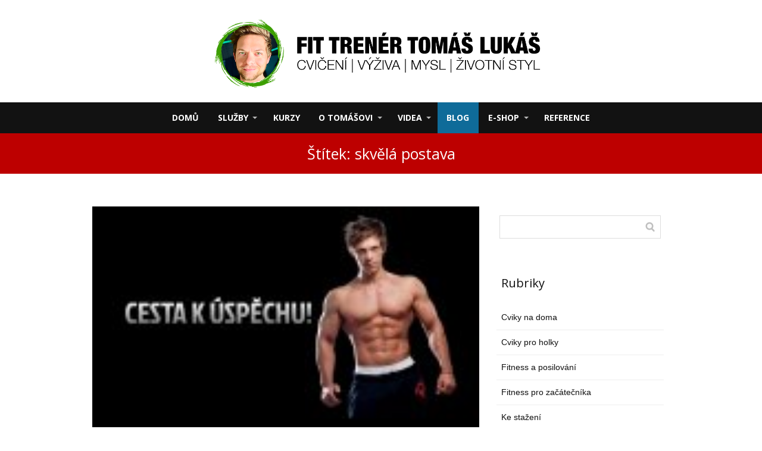

--- FILE ---
content_type: text/html; charset=UTF-8
request_url: https://www.tomaslukas.cz/tag/skvela-postava/
body_size: 14207
content:
<!DOCTYPE html>
<html lang="cs">
	<head>
		<meta charset="UTF-8"/>
		<meta http-equiv="X-UA-Compatible" content="IE=edge"/>
		<meta name="viewport" content="width=device-width, initial-scale=1">
		<title>skvělá postava Archivy - TOMASLUKAS.CZTOMASLUKAS.CZ</title>

		<style type="text/css">
						#toplist_cz-2 {
							text-align: center;
							margin-left: auto;
							margin-right: auto;
						}
					</style><meta name='robots' content='index, follow, max-image-preview:large, max-snippet:-1, max-video-preview:-1' />

	<!-- This site is optimized with the Yoast SEO plugin v22.6 - https://yoast.com/wordpress/plugins/seo/ -->
	<link rel="canonical" href="https://www.tomaslukas.cz/tag/skvela-postava/" />
	<meta property="og:locale" content="cs_CZ" />
	<meta property="og:type" content="article" />
	<meta property="og:title" content="skvělá postava Archivy - TOMASLUKAS.CZ" />
	<meta property="og:url" content="https://www.tomaslukas.cz/tag/skvela-postava/" />
	<meta property="og:site_name" content="TOMASLUKAS.CZ" />
	<meta name="twitter:card" content="summary_large_image" />
	<script type="application/ld+json" class="yoast-schema-graph">{"@context":"https://schema.org","@graph":[{"@type":"CollectionPage","@id":"https://www.tomaslukas.cz/tag/skvela-postava/","url":"https://www.tomaslukas.cz/tag/skvela-postava/","name":"skvělá postava Archivy - TOMASLUKAS.CZ","isPartOf":{"@id":"https://www.tomaslukas.cz/#website"},"primaryImageOfPage":{"@id":"https://www.tomaslukas.cz/tag/skvela-postava/#primaryimage"},"image":{"@id":"https://www.tomaslukas.cz/tag/skvela-postava/#primaryimage"},"thumbnailUrl":"https://www.tomaslukas.cz/wp-content/uploads/2015/03/ceeee.jpg.tn1_.jpg","breadcrumb":{"@id":"https://www.tomaslukas.cz/tag/skvela-postava/#breadcrumb"},"inLanguage":"cs"},{"@type":"ImageObject","inLanguage":"cs","@id":"https://www.tomaslukas.cz/tag/skvela-postava/#primaryimage","url":"https://www.tomaslukas.cz/wp-content/uploads/2015/03/ceeee.jpg.tn1_.jpg","contentUrl":"https://www.tomaslukas.cz/wp-content/uploads/2015/03/ceeee.jpg.tn1_.jpg","width":175,"height":100},{"@type":"BreadcrumbList","@id":"https://www.tomaslukas.cz/tag/skvela-postava/#breadcrumb","itemListElement":[{"@type":"ListItem","position":1,"name":"Domů","item":"https://www.tomaslukas.cz/"},{"@type":"ListItem","position":2,"name":"skvělá postava"}]},{"@type":"WebSite","@id":"https://www.tomaslukas.cz/#website","url":"https://www.tomaslukas.cz/","name":"TOMASLUKAS.CZ","description":"web zaměřený na fitness","potentialAction":[{"@type":"SearchAction","target":{"@type":"EntryPoint","urlTemplate":"https://www.tomaslukas.cz/?s={search_term_string}"},"query-input":"required name=search_term_string"}],"inLanguage":"cs"}]}</script>
	<!-- / Yoast SEO plugin. -->


<link rel='dns-prefetch' href='//app.smartemailing.cz' />
<link rel="alternate" type="application/rss+xml" title="TOMASLUKAS.CZ &raquo; RSS pro štítek skvělá postava" href="https://www.tomaslukas.cz/tag/skvela-postava/feed/" />
<script type="text/javascript">
window._wpemojiSettings = {"baseUrl":"https:\/\/s.w.org\/images\/core\/emoji\/14.0.0\/72x72\/","ext":".png","svgUrl":"https:\/\/s.w.org\/images\/core\/emoji\/14.0.0\/svg\/","svgExt":".svg","source":{"concatemoji":"https:\/\/www.tomaslukas.cz\/wp-includes\/js\/wp-emoji-release.min.js?ver=6.3.2"}};
/*! This file is auto-generated */
!function(i,n){var o,s,e;function c(e){try{var t={supportTests:e,timestamp:(new Date).valueOf()};sessionStorage.setItem(o,JSON.stringify(t))}catch(e){}}function p(e,t,n){e.clearRect(0,0,e.canvas.width,e.canvas.height),e.fillText(t,0,0);var t=new Uint32Array(e.getImageData(0,0,e.canvas.width,e.canvas.height).data),r=(e.clearRect(0,0,e.canvas.width,e.canvas.height),e.fillText(n,0,0),new Uint32Array(e.getImageData(0,0,e.canvas.width,e.canvas.height).data));return t.every(function(e,t){return e===r[t]})}function u(e,t,n){switch(t){case"flag":return n(e,"\ud83c\udff3\ufe0f\u200d\u26a7\ufe0f","\ud83c\udff3\ufe0f\u200b\u26a7\ufe0f")?!1:!n(e,"\ud83c\uddfa\ud83c\uddf3","\ud83c\uddfa\u200b\ud83c\uddf3")&&!n(e,"\ud83c\udff4\udb40\udc67\udb40\udc62\udb40\udc65\udb40\udc6e\udb40\udc67\udb40\udc7f","\ud83c\udff4\u200b\udb40\udc67\u200b\udb40\udc62\u200b\udb40\udc65\u200b\udb40\udc6e\u200b\udb40\udc67\u200b\udb40\udc7f");case"emoji":return!n(e,"\ud83e\udef1\ud83c\udffb\u200d\ud83e\udef2\ud83c\udfff","\ud83e\udef1\ud83c\udffb\u200b\ud83e\udef2\ud83c\udfff")}return!1}function f(e,t,n){var r="undefined"!=typeof WorkerGlobalScope&&self instanceof WorkerGlobalScope?new OffscreenCanvas(300,150):i.createElement("canvas"),a=r.getContext("2d",{willReadFrequently:!0}),o=(a.textBaseline="top",a.font="600 32px Arial",{});return e.forEach(function(e){o[e]=t(a,e,n)}),o}function t(e){var t=i.createElement("script");t.src=e,t.defer=!0,i.head.appendChild(t)}"undefined"!=typeof Promise&&(o="wpEmojiSettingsSupports",s=["flag","emoji"],n.supports={everything:!0,everythingExceptFlag:!0},e=new Promise(function(e){i.addEventListener("DOMContentLoaded",e,{once:!0})}),new Promise(function(t){var n=function(){try{var e=JSON.parse(sessionStorage.getItem(o));if("object"==typeof e&&"number"==typeof e.timestamp&&(new Date).valueOf()<e.timestamp+604800&&"object"==typeof e.supportTests)return e.supportTests}catch(e){}return null}();if(!n){if("undefined"!=typeof Worker&&"undefined"!=typeof OffscreenCanvas&&"undefined"!=typeof URL&&URL.createObjectURL&&"undefined"!=typeof Blob)try{var e="postMessage("+f.toString()+"("+[JSON.stringify(s),u.toString(),p.toString()].join(",")+"));",r=new Blob([e],{type:"text/javascript"}),a=new Worker(URL.createObjectURL(r),{name:"wpTestEmojiSupports"});return void(a.onmessage=function(e){c(n=e.data),a.terminate(),t(n)})}catch(e){}c(n=f(s,u,p))}t(n)}).then(function(e){for(var t in e)n.supports[t]=e[t],n.supports.everything=n.supports.everything&&n.supports[t],"flag"!==t&&(n.supports.everythingExceptFlag=n.supports.everythingExceptFlag&&n.supports[t]);n.supports.everythingExceptFlag=n.supports.everythingExceptFlag&&!n.supports.flag,n.DOMReady=!1,n.readyCallback=function(){n.DOMReady=!0}}).then(function(){return e}).then(function(){var e;n.supports.everything||(n.readyCallback(),(e=n.source||{}).concatemoji?t(e.concatemoji):e.wpemoji&&e.twemoji&&(t(e.twemoji),t(e.wpemoji)))}))}((window,document),window._wpemojiSettings);
</script>
<style type="text/css">
img.wp-smiley,
img.emoji {
	display: inline !important;
	border: none !important;
	box-shadow: none !important;
	height: 1em !important;
	width: 1em !important;
	margin: 0 0.07em !important;
	vertical-align: -0.1em !important;
	background: none !important;
	padding: 0 !important;
}
</style>
	<link rel='stylesheet' id='sbi_styles-css' href='https://www.tomaslukas.cz/wp-content/plugins/instagram-feed/css/sbi-styles.min.css?ver=6.3.1' type='text/css' media='all' />
<link rel='stylesheet' id='wp-block-library-css' href='https://www.tomaslukas.cz/wp-includes/css/dist/block-library/style.min.css?ver=6.3.2' type='text/css' media='all' />
<style id='classic-theme-styles-inline-css' type='text/css'>
/*! This file is auto-generated */
.wp-block-button__link{color:#fff;background-color:#32373c;border-radius:9999px;box-shadow:none;text-decoration:none;padding:calc(.667em + 2px) calc(1.333em + 2px);font-size:1.125em}.wp-block-file__button{background:#32373c;color:#fff;text-decoration:none}
</style>
<style id='global-styles-inline-css' type='text/css'>
body{--wp--preset--color--black: #000000;--wp--preset--color--cyan-bluish-gray: #abb8c3;--wp--preset--color--white: #ffffff;--wp--preset--color--pale-pink: #f78da7;--wp--preset--color--vivid-red: #cf2e2e;--wp--preset--color--luminous-vivid-orange: #ff6900;--wp--preset--color--luminous-vivid-amber: #fcb900;--wp--preset--color--light-green-cyan: #7bdcb5;--wp--preset--color--vivid-green-cyan: #00d084;--wp--preset--color--pale-cyan-blue: #8ed1fc;--wp--preset--color--vivid-cyan-blue: #0693e3;--wp--preset--color--vivid-purple: #9b51e0;--wp--preset--gradient--vivid-cyan-blue-to-vivid-purple: linear-gradient(135deg,rgba(6,147,227,1) 0%,rgb(155,81,224) 100%);--wp--preset--gradient--light-green-cyan-to-vivid-green-cyan: linear-gradient(135deg,rgb(122,220,180) 0%,rgb(0,208,130) 100%);--wp--preset--gradient--luminous-vivid-amber-to-luminous-vivid-orange: linear-gradient(135deg,rgba(252,185,0,1) 0%,rgba(255,105,0,1) 100%);--wp--preset--gradient--luminous-vivid-orange-to-vivid-red: linear-gradient(135deg,rgba(255,105,0,1) 0%,rgb(207,46,46) 100%);--wp--preset--gradient--very-light-gray-to-cyan-bluish-gray: linear-gradient(135deg,rgb(238,238,238) 0%,rgb(169,184,195) 100%);--wp--preset--gradient--cool-to-warm-spectrum: linear-gradient(135deg,rgb(74,234,220) 0%,rgb(151,120,209) 20%,rgb(207,42,186) 40%,rgb(238,44,130) 60%,rgb(251,105,98) 80%,rgb(254,248,76) 100%);--wp--preset--gradient--blush-light-purple: linear-gradient(135deg,rgb(255,206,236) 0%,rgb(152,150,240) 100%);--wp--preset--gradient--blush-bordeaux: linear-gradient(135deg,rgb(254,205,165) 0%,rgb(254,45,45) 50%,rgb(107,0,62) 100%);--wp--preset--gradient--luminous-dusk: linear-gradient(135deg,rgb(255,203,112) 0%,rgb(199,81,192) 50%,rgb(65,88,208) 100%);--wp--preset--gradient--pale-ocean: linear-gradient(135deg,rgb(255,245,203) 0%,rgb(182,227,212) 50%,rgb(51,167,181) 100%);--wp--preset--gradient--electric-grass: linear-gradient(135deg,rgb(202,248,128) 0%,rgb(113,206,126) 100%);--wp--preset--gradient--midnight: linear-gradient(135deg,rgb(2,3,129) 0%,rgb(40,116,252) 100%);--wp--preset--font-size--small: 13px;--wp--preset--font-size--medium: 20px;--wp--preset--font-size--large: 36px;--wp--preset--font-size--x-large: 42px;--wp--preset--spacing--20: 0.44rem;--wp--preset--spacing--30: 0.67rem;--wp--preset--spacing--40: 1rem;--wp--preset--spacing--50: 1.5rem;--wp--preset--spacing--60: 2.25rem;--wp--preset--spacing--70: 3.38rem;--wp--preset--spacing--80: 5.06rem;--wp--preset--shadow--natural: 6px 6px 9px rgba(0, 0, 0, 0.2);--wp--preset--shadow--deep: 12px 12px 50px rgba(0, 0, 0, 0.4);--wp--preset--shadow--sharp: 6px 6px 0px rgba(0, 0, 0, 0.2);--wp--preset--shadow--outlined: 6px 6px 0px -3px rgba(255, 255, 255, 1), 6px 6px rgba(0, 0, 0, 1);--wp--preset--shadow--crisp: 6px 6px 0px rgba(0, 0, 0, 1);}:where(.is-layout-flex){gap: 0.5em;}:where(.is-layout-grid){gap: 0.5em;}body .is-layout-flow > .alignleft{float: left;margin-inline-start: 0;margin-inline-end: 2em;}body .is-layout-flow > .alignright{float: right;margin-inline-start: 2em;margin-inline-end: 0;}body .is-layout-flow > .aligncenter{margin-left: auto !important;margin-right: auto !important;}body .is-layout-constrained > .alignleft{float: left;margin-inline-start: 0;margin-inline-end: 2em;}body .is-layout-constrained > .alignright{float: right;margin-inline-start: 2em;margin-inline-end: 0;}body .is-layout-constrained > .aligncenter{margin-left: auto !important;margin-right: auto !important;}body .is-layout-constrained > :where(:not(.alignleft):not(.alignright):not(.alignfull)){max-width: var(--wp--style--global--content-size);margin-left: auto !important;margin-right: auto !important;}body .is-layout-constrained > .alignwide{max-width: var(--wp--style--global--wide-size);}body .is-layout-flex{display: flex;}body .is-layout-flex{flex-wrap: wrap;align-items: center;}body .is-layout-flex > *{margin: 0;}body .is-layout-grid{display: grid;}body .is-layout-grid > *{margin: 0;}:where(.wp-block-columns.is-layout-flex){gap: 2em;}:where(.wp-block-columns.is-layout-grid){gap: 2em;}:where(.wp-block-post-template.is-layout-flex){gap: 1.25em;}:where(.wp-block-post-template.is-layout-grid){gap: 1.25em;}.has-black-color{color: var(--wp--preset--color--black) !important;}.has-cyan-bluish-gray-color{color: var(--wp--preset--color--cyan-bluish-gray) !important;}.has-white-color{color: var(--wp--preset--color--white) !important;}.has-pale-pink-color{color: var(--wp--preset--color--pale-pink) !important;}.has-vivid-red-color{color: var(--wp--preset--color--vivid-red) !important;}.has-luminous-vivid-orange-color{color: var(--wp--preset--color--luminous-vivid-orange) !important;}.has-luminous-vivid-amber-color{color: var(--wp--preset--color--luminous-vivid-amber) !important;}.has-light-green-cyan-color{color: var(--wp--preset--color--light-green-cyan) !important;}.has-vivid-green-cyan-color{color: var(--wp--preset--color--vivid-green-cyan) !important;}.has-pale-cyan-blue-color{color: var(--wp--preset--color--pale-cyan-blue) !important;}.has-vivid-cyan-blue-color{color: var(--wp--preset--color--vivid-cyan-blue) !important;}.has-vivid-purple-color{color: var(--wp--preset--color--vivid-purple) !important;}.has-black-background-color{background-color: var(--wp--preset--color--black) !important;}.has-cyan-bluish-gray-background-color{background-color: var(--wp--preset--color--cyan-bluish-gray) !important;}.has-white-background-color{background-color: var(--wp--preset--color--white) !important;}.has-pale-pink-background-color{background-color: var(--wp--preset--color--pale-pink) !important;}.has-vivid-red-background-color{background-color: var(--wp--preset--color--vivid-red) !important;}.has-luminous-vivid-orange-background-color{background-color: var(--wp--preset--color--luminous-vivid-orange) !important;}.has-luminous-vivid-amber-background-color{background-color: var(--wp--preset--color--luminous-vivid-amber) !important;}.has-light-green-cyan-background-color{background-color: var(--wp--preset--color--light-green-cyan) !important;}.has-vivid-green-cyan-background-color{background-color: var(--wp--preset--color--vivid-green-cyan) !important;}.has-pale-cyan-blue-background-color{background-color: var(--wp--preset--color--pale-cyan-blue) !important;}.has-vivid-cyan-blue-background-color{background-color: var(--wp--preset--color--vivid-cyan-blue) !important;}.has-vivid-purple-background-color{background-color: var(--wp--preset--color--vivid-purple) !important;}.has-black-border-color{border-color: var(--wp--preset--color--black) !important;}.has-cyan-bluish-gray-border-color{border-color: var(--wp--preset--color--cyan-bluish-gray) !important;}.has-white-border-color{border-color: var(--wp--preset--color--white) !important;}.has-pale-pink-border-color{border-color: var(--wp--preset--color--pale-pink) !important;}.has-vivid-red-border-color{border-color: var(--wp--preset--color--vivid-red) !important;}.has-luminous-vivid-orange-border-color{border-color: var(--wp--preset--color--luminous-vivid-orange) !important;}.has-luminous-vivid-amber-border-color{border-color: var(--wp--preset--color--luminous-vivid-amber) !important;}.has-light-green-cyan-border-color{border-color: var(--wp--preset--color--light-green-cyan) !important;}.has-vivid-green-cyan-border-color{border-color: var(--wp--preset--color--vivid-green-cyan) !important;}.has-pale-cyan-blue-border-color{border-color: var(--wp--preset--color--pale-cyan-blue) !important;}.has-vivid-cyan-blue-border-color{border-color: var(--wp--preset--color--vivid-cyan-blue) !important;}.has-vivid-purple-border-color{border-color: var(--wp--preset--color--vivid-purple) !important;}.has-vivid-cyan-blue-to-vivid-purple-gradient-background{background: var(--wp--preset--gradient--vivid-cyan-blue-to-vivid-purple) !important;}.has-light-green-cyan-to-vivid-green-cyan-gradient-background{background: var(--wp--preset--gradient--light-green-cyan-to-vivid-green-cyan) !important;}.has-luminous-vivid-amber-to-luminous-vivid-orange-gradient-background{background: var(--wp--preset--gradient--luminous-vivid-amber-to-luminous-vivid-orange) !important;}.has-luminous-vivid-orange-to-vivid-red-gradient-background{background: var(--wp--preset--gradient--luminous-vivid-orange-to-vivid-red) !important;}.has-very-light-gray-to-cyan-bluish-gray-gradient-background{background: var(--wp--preset--gradient--very-light-gray-to-cyan-bluish-gray) !important;}.has-cool-to-warm-spectrum-gradient-background{background: var(--wp--preset--gradient--cool-to-warm-spectrum) !important;}.has-blush-light-purple-gradient-background{background: var(--wp--preset--gradient--blush-light-purple) !important;}.has-blush-bordeaux-gradient-background{background: var(--wp--preset--gradient--blush-bordeaux) !important;}.has-luminous-dusk-gradient-background{background: var(--wp--preset--gradient--luminous-dusk) !important;}.has-pale-ocean-gradient-background{background: var(--wp--preset--gradient--pale-ocean) !important;}.has-electric-grass-gradient-background{background: var(--wp--preset--gradient--electric-grass) !important;}.has-midnight-gradient-background{background: var(--wp--preset--gradient--midnight) !important;}.has-small-font-size{font-size: var(--wp--preset--font-size--small) !important;}.has-medium-font-size{font-size: var(--wp--preset--font-size--medium) !important;}.has-large-font-size{font-size: var(--wp--preset--font-size--large) !important;}.has-x-large-font-size{font-size: var(--wp--preset--font-size--x-large) !important;}
.wp-block-navigation a:where(:not(.wp-element-button)){color: inherit;}
:where(.wp-block-post-template.is-layout-flex){gap: 1.25em;}:where(.wp-block-post-template.is-layout-grid){gap: 1.25em;}
:where(.wp-block-columns.is-layout-flex){gap: 2em;}:where(.wp-block-columns.is-layout-grid){gap: 2em;}
.wp-block-pullquote{font-size: 1.5em;line-height: 1.6;}
</style>
<link rel='stylesheet' id='mioweb_content_css-css' href='https://www.tomaslukas.cz/wp-content/themes/mioweb3.1.3.1./modules/mioweb/css/content.css?ver=1653641584' type='text/css' media='all' />
<link rel='stylesheet' id='member_content_css-css' href='https://www.tomaslukas.cz/wp-content/themes/mioweb3.1.3.1./modules/member/css/content.css?ver=1653641584' type='text/css' media='all' />
<link rel='stylesheet' id='blog_content_css-css' href='https://www.tomaslukas.cz/wp-content/themes/mioweb3.1.3.1./modules/blog/templates/blog1/style1.css?ver=1653641584' type='text/css' media='all' />
<link rel='stylesheet' id='ve_lightbox_style-css' href='https://www.tomaslukas.cz/wp-content/themes/mioweb3.1.3.1./modules/visualeditor/includes/lightbox/lightbox.css?ver=1653641584' type='text/css' media='all' />
<link rel='stylesheet' id='ve-content-style-css' href='https://www.tomaslukas.cz/wp-content/themes/mioweb3.1.3.1./style.css?ver=1653641584' type='text/css' media='all' />
<script type='text/javascript' src='https://app.smartemailing.cz/public/email-correction-suggester-loader?ver=6.3.2' id='ve_se_email_corrector-js'></script>
<script type='text/javascript' src='https://www.tomaslukas.cz/wp-includes/js/jquery/jquery.min.js?ver=3.7.0' id='jquery-core-js'></script>
<script type='text/javascript' src='https://www.tomaslukas.cz/wp-includes/js/jquery/jquery-migrate.min.js?ver=3.4.1' id='jquery-migrate-js'></script>
<script type='text/javascript' id='ve-front-script-js-extra'>
/* <![CDATA[ */
var front_texts = {"required":"Mus\u00edte vyplnit v\u0161echny povinn\u00e9 \u00fadaje.","wrongemail":"Emailov\u00e1 adresa nen\u00ed platn\u00e1. Zkontrolujte pros\u00edm zda je vypln\u011bna spr\u00e1vn\u011b.","wrongnumber":"Zadejte pros\u00edm platn\u00e9 \u010d\u00edslo.","nosended":"Zpr\u00e1va se nepoda\u0159ila z nezn\u00e1m\u00e9ho d\u016fvodu odeslat."};
/* ]]> */
</script>
<script type='text/javascript' src='https://www.tomaslukas.cz/wp-content/themes/mioweb3.1.3.1./modules/visualeditor/js/front.js?ver=1653641584' id='ve-front-script-js'></script>
<script type='text/javascript' id='member_front_script-js-extra'>
/* <![CDATA[ */
var mem_front_texts = {"reg_nosended":"Registrace se z nezn\u00e1meho d\u016fvodu nezda\u0159ila."};
/* ]]> */
</script>
<script type='text/javascript' src='https://www.tomaslukas.cz/wp-content/themes/mioweb3.1.3.1./modules/member/js/front.js?ver=1653641584' id='member_front_script-js'></script>
<link rel="https://api.w.org/" href="https://www.tomaslukas.cz/wp-json/" /><link rel="alternate" type="application/json" href="https://www.tomaslukas.cz/wp-json/wp/v2/tags/71" /><link rel="EditURI" type="application/rsd+xml" title="RSD" href="https://www.tomaslukas.cz/xmlrpc.php?rsd" />
<link rel="icon" type="image/png" href="https://www.tomaslukas.cz/wp-content/uploads/2017/02/favicon_2017__.png"><link rel="apple-touch-icon" href="https://www.tomaslukas.cz/wp-content/uploads/2017/02/favicon_2017__.png"><meta property="og:title" content="skvělá postava Archivy - TOMASLUKAS.CZ"/><meta property="og:url" content="https://www.tomaslukas.cz/tag/skvela-postava/"/><meta property="og:site_name" content="TOMASLUKAS.CZ"/><meta property="og:locale" content="cs_CZ"/><meta name="google-site-verification" content="uHisjnMycvVOGDTfR1ZY_fTSNNr5NGFU_34WvRV42Z8"/><link rel="canonical" href="https://www.tomaslukas.cz/tag/skvela-postava/"/><script type="text/javascript">
		var ajaxurl = "/wp-admin/admin-ajax.php";
		var locale = "cs_CZ";
		var template_directory_uri = "https://www.tomaslukas.cz/wp-content/themes/mioweb3.1.3.1.";
		</script><link id="mw_gf_Open_Sans" href="https://fonts.googleapis.com/css?family=Open+Sans:300,700,400&subset=latin,latin-ext" rel="stylesheet" type="text/css"><style>#header{background: linear-gradient(to bottom, rgba(255, 255, 255, 1) 0%, rgba(255, 255, 255, 1) 100%) no-repeat border-box;border-bottom: 0px solid #eeeeee;}#header .header_background_container{}#site_title{font-size: 25px;}#site_title img{max-width:614px;}.mw_header .menu > li > a{font-size: 14px;font-family: 'Open Sans';font-weight: 700;}.header_icons li svg{fill:#ffffff;}.header_nav_container nav .menu > li > a{color:#ffffff;}.menu_style_h3 .menu > li:after, .menu_style_h4 .menu > li:after{color:#ffffff;}#mobile_nav{color:#ffffff;}#mobile_nav svg{fill:#ffffff;}.mw_to_cart svg{fill:#ffffff;}.header_nav_container .sub-menu{background-color:#0f6b99;}.menu_style_h6 .menu,.menu_style_h7 .header_nav_fullwidth_container,.menu_style_h6 #mobile_nav,.menu_style_h7 #mobile_nav{background-color:#121212;}.header_icons li:hover svg{fill:#0f6b99;}.mw_to_cart:hover svg{fill:#0f6b99;}.menu_style_h1 .menu > li.current-menu-item a, .menu_style_h1 .menu > li.current-page-ancestor > a, .menu_style_h3 .menu > li.current-menu-item a, .menu_style_h3 .menu > li.current-page-ancestor > a, .menu_style_h4 .menu > li.current-menu-item a, .menu_style_h4 .menu > li.current-page-ancestor > a, .menu_style_h8 .menu > li.current-menu-item a, .menu_style_h9 .menu > li.current-menu-item a, .menu_style_h1 .menu > li:hover > a, .menu_style_h3 .menu > li:hover > a, .menu_style_h4 .menu > li:hover > a, .menu_style_h8 .menu > li:hover > a, .menu_style_h9 .menu > li:hover > a{color:#0f6b99;}.menu_style_h2 li span{background-color:#0f6b99;}#mobile_nav:hover{color:#0f6b99;}#mobile_nav:hover svg{fill:#0f6b99;}.menu_style_h5 .menu > li:hover > a, .menu_style_h5 .menu > li.current-menu-item > a, .menu_style_h5 .menu > li.current-page-ancestor > a, .menu_style_h5 .menu > li.current_page_parent > a, .menu_style_h5 .menu > li:hover > a:before{background-color:#0f6b99;}.menu_style_h5 .sub-menu{background-color:#0f6b99;}.menu_style_h6 .menu > li:hover > a, .menu_style_h6 .menu > li.current-menu-item > a, .menu_style_h6 .menu > li.current-page-ancestor > a, .menu_style_h6 .menu > li.current_page_parent > a, .menu_style_h7 .menu > li:hover > a, .menu_style_h7 .menu > li.current-menu-item > a, .menu_style_h7 .menu > li.current-page-ancestor > a, .menu_style_h7 .menu > li.current_page_parent > a{background-color:#0f6b99;}.menu_style_h6 .sub-menu, .menu_style_h7 .sub-menu{background-color:#0f6b99;}#header_in{padding-top:23px;padding-bottom:23px;}body:not(.page_with_transparent_header) .row_height_full{min-height:calc(100vh - 256.1875px);}.page_with_transparent_header .visual_content_main:not(.mw_transparent_header_padding) > .row:first-child .row_fix_width, .page_with_transparent_header .visual_content_main:not(.mw_transparent_header_padding) .mw_page_builder_content > .row:nth-child(2) .row_fix_width{padding-top:236.1875px;}.page_with_transparent_header .visual_content_main:not(.mw_transparent_header_padding) > .row:first-child .miocarousel .row_fix_width, .page_with_transparent_header .visual_content_main:not(.mw_transparent_header_padding) .mw_page_builder_content > .row:nth-child(2) .miocarousel .row_fix_width{padding-top:266.1875px;}.page_with_transparent_header #wrapper > .empty_content, .page_with_transparent_header .mw_transparent_header_padding{padding-top:256.1875px;}#cms_footer_2010row_0.row_text_custom{}#cms_footer_2010row_0{background: rgba(82, 87, 24, 1);border-bottom:1px dotted #9e9b9b;}#cms_footer_2010row_0.row_padding_custom{padding-top:15px;padding-bottom:29px;}#cms_footer_2010row_0 .row_background_container{}#cms_footer_2010row_0.row_height_custom{min-height:10px;}#cms_footer_2010row_0.row_height_custom .miocarousel{min-height:10px;}#cms_footer_2010element_0_0_0 > .element_content{}#cms_footer_2010element_0_0_0 .ve_title{font-size: 30px;line-height: 1.2;border: 1px solid #b0a9a9;}#cms_footer_2010element_0_0_1 > .element_content{padding-bottom:0px;}#cms_footer_2010element_0_0_1_form .ve_form_field{font-size: 16px;background-color:#fffcfc;}#cms_footer_2010element_0_0_1_form .ve_form_label{font-size: 16px;}#cms_footer_2010element_0_0_1_form .ve_form_button_row .ve_form_button.ve_content_button_size_custom{font-size:18px;}#cms_footer_2010row_1.row_text_custom{}#cms_footer_2010row_1{background: rgba(38, 38, 38, 1);}#cms_footer_2010row_1.row_padding_custom{padding-top:80px;padding-bottom:80px;}#cms_footer_2010row_1 .row_background_container{background-image: url(https://www.tomaslukas.cz/wp-content/uploads/2019/01/partneri-banner-4-3-1024x93.AKTUALIZOVANÝ-18.1.2019.png);background-position: 50% 50%;background-repeat: no-repeat;}#cms_footer_2010row_2.row_text_custom{color: #a8a8a8;color:#a8a8a8;}#cms_footer_2010row_2{background: rgba(38, 38, 38, 1);}#cms_footer_2010row_2.row_padding_custom{padding-top:50px;padding-bottom:10px;}#cms_footer_2010row_2 .row_background_container{}#cms_footer_2010element_2_0_0 > .element_content{}#cms_footer_2010element_2_0_0 li{font-size: 13px;color: #a8a8a8;}#cms_footer_2010element_2_0_0 .menu_element_title{font-size: 15px;}#cms_footer_2010element_2_0_0 li > a:hover{color:#ffffff !important;}#cms_footer_2010element_2_0_0 li.current_page_item > a{color:#ffffff !important;}#cms_footer_2010element_2_1_0 > .element_content{}#cms_footer_2010element_2_1_0 li{font-size: 13px;color: #a8a8a8;}#cms_footer_2010element_2_1_0 .menu_element_title{font-size: 15px;}#cms_footer_2010element_2_1_0 li > a:hover{color:#ffffff !important;}#cms_footer_2010element_2_1_0 li.current_page_item > a{color:#ffffff !important;}#cms_footer_2010element_2_2_0 > .element_content{}#cms_footer_2010element_2_2_0 li{font-size: 13px;color: #a8a8a8;}#cms_footer_2010element_2_2_0 .menu_element_title{font-size: 15px;}#cms_footer_2010element_2_2_0 li > a:hover{color:#ffffff !important;}#cms_footer_2010element_2_2_0 li.current_page_item > a{color:#ffffff !important;}#cms_footer_2010element_2_3_0 li{font-size: 13px;color: #a8a8a8;}#cms_footer_2010element_2_3_0 .menu_element_title{font-size: 15px;}#cms_footer_2010element_2_3_0 li > a:hover{color:#ffffff !important;}#cms_footer_2010element_2_3_0 li.current_page_item > a{color:#ffffff !important;}#cms_footer_2010element_2_4_0 > .element_content{}#cms_footer_2010element_2_4_0 li{font-size: 13px;color: #a8a8a8;}#cms_footer_2010element_2_4_0 .menu_element_title{font-size: 15px;}#cms_footer_2010element_2_4_0 li > a:hover{color:#ffffff !important;}#cms_footer_2010element_2_4_0 li.current_page_item > a{color:#ffffff !important;}#cms_footer_2010row_3.row_text_custom{}#cms_footer_2010row_3{background: rgba(38, 38, 38, 1);}#cms_footer_2010row_3.row_padding_custom{padding-top:10px;padding-bottom:10px;}#cms_footer_2010row_3 .row_background_container{}#cms_footer_2010element_3_0_0 > .element_content{}#cms_footer_2010element_3_0_0 .element_image_overlay_icon_container{background-color:rgba(23, 158, 220, 0.7);}#cms_footer_2010element_3_0_0 .element_image_container img{object-position:50% 50%;}#cms_footer_2010element_3_0_1 > .element_content{padding-bottom:5px;padding-top:0px;}#cms_footer_2010element_3_0_1 .ve_title{font-size: 15px;font-family: 'Open Sans';color: #a8a8a8;font-weight: 300;line-height: 1.2;}#footer .footer_end{background: rgba(97, 0, 0, 0.54);font-size: 14px;color: #ffffff;}.ve_content_button_style_basic{color:#ffffff;background: rgba(235, 30, 71, 1);-moz-border-radius: 8px;-webkit-border-radius: 8px;-khtml-border-radius: 8px;border-radius: 8px;padding: calc(1.1em - 0px) 1.8em calc(1.1em - 0px) 1.8em;}.ve_content_button_style_basic .ve_button_subtext{}.ve_content_button_style_basic:hover{color:#ffffff;background: #bc1839;}.ve_content_button_style_inverse{color:#ffffff;-moz-border-radius: 8px;-webkit-border-radius: 8px;-khtml-border-radius: 8px;border-radius: 8px;border-color:#ffffff;padding: calc(1.1em - 2px) 1.8em calc(1.1em - 2px) 1.8em;}.ve_content_button_style_inverse .ve_button_subtext{}.ve_content_button_style_inverse:hover{color:#ffffff;background: rgba(235, 30, 71, 1);border-color:#eb1e47;}#blog_top_panel{background: linear-gradient(to bottom, #bd0000 0%, #bd0000 100%) no-repeat border-box;}#blog_top_panel h1{font-size: 25px;font-family: 'Open Sans';color: #ffffff;font-weight: 400;}#blog_top_panel .blog_top_panel_text, #blog_top_panel .blog_top_panel_subtext, #blog_top_panel .blog_top_author_title small, #blog_top_panel .blog_top_author_desc{color: #ffffff;}#blog-sidebar .widgettitle{font-size: 20px;font-family: 'Open Sans';font-weight: 400;}.article h2 a{font-size: 35px;font-family: 'Open Sans';font-weight: 400;}.entry_content{}.article_body .excerpt{font-family: 'Open Sans';font-weight: 400;}.article .article_button_more{}.article .article_button_more:hover{}body{background-color:#ffffff;font-size: 17px;font-family: 'Open Sans';color: #111111;font-weight: 400;}.row_text_auto.light_color{color:#111111;}.row_text_default{color:#111111;}.row .light_color{color:#111111;}.row .text_default{color:#111111;}a{color:#158ebf;}.row_text_auto.light_color a:not(.ve_content_button){color:#158ebf;}.row_text_default a:not(.ve_content_button){color:#158ebf;}.row .ve_content_block.text_default a:not(.ve_content_button){color:#158ebf;}a:not(.ve_content_button):hover{color:#158ebf;}.row_text_auto.light_color a:not(.ve_content_button):hover{color:#158ebf;}.row_text_default a:not(.ve_content_button):hover{color:#158ebf;}.row .ve_content_block.text_default a:not(.ve_content_button):hover{color:#158ebf;}.row_text_auto.dark_color{color:#ffffff;}.row_text_invers{color:#ffffff;}.row .text_invers{color:#ffffff;}.row .dark_color:not(.text_default){color:#ffffff;}.blog_entry_content .dark_color:not(.text_default){color:#ffffff;}.row_text_auto.dark_color a:not(.ve_content_button){color:#ffffff;}.row .dark_color:not(.text_default) a:not(.ve_content_button){color:#ffffff;}.row_text_invers a:not(.ve_content_button){color:#ffffff;}.row .ve_content_block.text_invers a:not(.ve_content_button){color:#ffffff;}.row .light_color a:not(.ve_content_button){color:#158ebf;}.row .light_color a:not(.ve_content_button):hover{color:#158ebf;}.title_element_container,.mw_element_items_style_4 .mw_element_item:not(.dark_color) .title_element_container,.mw_element_items_style_7 .mw_element_item:not(.dark_color) .title_element_container,.in_features_element_4 .mw_feature:not(.dark_color) .title_element_container,.in_element_image_text_2 .el_it_text:not(.dark_color) .title_element_container,.in_element_image_text_3 .el_it_text:not(.dark_color) .title_element_container,.entry_content h1,.entry_content h2,.entry_content h3,.entry_content h4,.entry_content h5,.entry_content h6{font-family:Open Sans;font-weight:300;line-height:1.2;}.subtitle_element_container,.mw_element_items_style_4 .mw_element_item:not(.dark_color) .subtitle_element_container,.mw_element_items_style_7 .mw_element_item:not(.dark_color) .subtitle_element_container,.in_features_element_4 .mw_feature:not(.dark_color) .subtitle_element_container,.in_element_image_text_2 .el_it_text:not(.dark_color) .subtitle_element_container,.in_element_image_text_3 .el_it_text:not(.dark_color) .subtitle_element_container{font-family:Open Sans;font-weight:300;}.entry_content h1{font-size: 30px;}.entry_content h2{font-size: 23px;}.entry_content h3{font-size: 18px;}.entry_content h4{font-size: 14px;}.entry_content h5{font-size: 14px;}.entry_content h6{font-size: 14px;}.row_fix_width,.fix_width,.fixed_width_content .visual_content_main,.row_fixed,.fixed_width_page .visual_content_main,.fixed_width_page header,.fixed_width_page footer,.fixed_narrow_width_page #wrapper,.ve-header-type2 .header_nav_container{max-width:970px;}.body_background_container{}@media screen and (max-width: 969px) {#cms_footer_2010row_0.row_padding_custom{}#cms_footer_2010element_0_0_0 > .element_content{margin-top:0px;}#cms_footer_2010element_0_0_0 .ve_title{}#cms_footer_2010element_0_0_1 > .element_content{margin-top:0px;}#cms_footer_2010row_1.row_padding_custom{}#cms_footer_2010element_2_0_0 > .element_content{margin-top:0px;}#cms_footer_2010element_2_1_0 > .element_content{margin-top:0px;}#cms_footer_2010element_2_2_0 > .element_content{margin-top:0px;}#cms_footer_2010element_2_4_0 > .element_content{margin-top:0px;}#cms_footer_2010element_3_0_0 > .element_content{margin-top:0px;}}@media screen and (max-width: 767px) {#cms_footer_2010row_0.row_padding_custom{}#cms_footer_2010element_0_0_0 > .element_content{margin-top:0px;}#cms_footer_2010element_0_0_0 .ve_title{}#cms_footer_2010element_0_0_1 > .element_content{margin-top:0px;}#cms_footer_2010row_1.row_padding_custom{}#cms_footer_2010element_2_0_0 > .element_content{margin-top:0px;}#cms_footer_2010element_2_1_0 > .element_content{margin-top:0px;}#cms_footer_2010element_2_2_0 > .element_content{margin-top:0px;}#cms_footer_2010element_2_4_0 > .element_content{margin-top:0px;}#cms_footer_2010element_3_0_0 > .element_content{margin-top:0px;}}</style><!-- Facebook Pixel Code -->
<script>
  !function(f,b,e,v,n,t,s)
  {if(f.fbq)return;n=f.fbq=function(){n.callMethod?
  n.callMethod.apply(n,arguments):n.queue.push(arguments)};
  if(!f._fbq)f._fbq=n;n.push=n;n.loaded=!0;n.version='2.0';
  n.queue=[];t=b.createElement(e);t.async=!0;
  t.src=v;s=b.getElementsByTagName(e)[0];
  s.parentNode.insertBefore(t,s)}(window, document,'script',
  'https://connect.facebook.net/en_US/fbevents.js');
  fbq('init', '354206255360368');
  fbq('track', 'PageView');
</script>
<noscript><img height="1" width="1" style="display:none"
  src="https://www.facebook.com/tr?id=354206255360368&ev=PageView&noscript=1"
/></noscript>
<!-- End Facebook Pixel Code --><!-- Start of  Zendesk Widget script -->
<script id="ze-snippet" src="https://static.zdassets.com/ekr/snippet.js?key=c531cb1d-1a9d-4a4f-8d40-65b00908cfd5"> </script>
<!-- End of  Zendesk Widget script -->
<meta name="google-site-verification" content="Rh-1hZtCKRGzMLAgmCpizWrbY_prbnMZA51RXMKCph4" />
<script>
  (function(i,s,o,g,r,a,m){i['GoogleAnalyticsObject']=r;i[r]=i[r]||function(){
  (i[r].q=i[r].q||[]).push(arguments)},i[r].l=1*new Date();a=s.createElement(o),
  m=s.getElementsByTagName(o)[0];a.async=1;a.src=g;m.parentNode.insertBefore(a,m)
  })(window,document,'script','//www.google-analytics.com/analytics.js','ga');

  ga('create', 'UA-41387636-8', 'auto');
  ga('send', 'pageview');

</script><style>#header_in{padding:7px 0}
.fb_iframe_widget{display:inline-flex !important}
.article_type_2 .article_body{width:100%}
.article_type_2 .thumb+.article_body{width:60%}
.home #row_1 .row_fix_width{padding:0}
#row_0 .element_container,#blog_top_panel{margin-bottom:15px}
#blog_top_panel{padding:0}
#blog_top_panel h1{padding:19px 0 19px}
/*.col-four{width: 24%;margin-left: 1%}*/
.subcol:hover{border: 7px solid #ff486e !important}
.col-four .text_element_container .element_text_li{min-height:230px}
body{font-family: 'Helvetica Neue', Helvetica, Arial, sans-serif}
#toplist_cz-2 h2{height:10px;padding:0 !important}
iframe[allowfullscreen="allowfullscreen"]{width:100%}
@media(max-width:640px){.article_type_2 .thumb+.article_body{width:100%}}
.metaslider{margin:0 auto}
form[id*="webForm-se-applicationWebForm"]{margin:0 auto;text-align:center}
form[id*="webForm-se-applicationWebForm"] input[type="submit"]{background:linear-gradient(to bottom, #b80000 0%, #b80000 100%) no-repeat border-box;background: -moz-linear-gradient(top, #b80000, #b80000) no-repeat border-box;background: -webkit-gradient(linear, left top, left bottom, from(#b80000), to(#b80000)) no-repeat border-box;filter: progid:DXImageTransform.Microsoft.gradient(startColorstr='#b80000', endColorstr='#b80000');font-size:16px;color:#ffffff;height:35.2px;-moz-border-radius:13px;-webkit-border-radius:13px;-khtml-border-radius:13px;border-radius:13px;border:none;padding:0 10px;margin-left:10px}
form[id*="webForm-se-applicationWebForm"] input[type="text"]{font-size: 20px;height: 35.2px}
#form_article {width: 200px; margin:0 auto}
#form_article .ve_form_button_row button{background: linear-gradient(to bottom, #ffde21 0%, #ffcc00 100%) no-repeat border-box;background: -moz-linear-gradient(top,  #ffde21,  #ffcc00) no-repeat border-box;background: -webkit-gradient(linear, left top, left bottom, from(#ffde21), to(#ffcc00)) no-repeat border-box;filter: progid:DXImageTransform.Microsoft.gradient(startColorstr='#ffde21', endColorstr='#ffcc00');font-size: 20px;color: #2b2b2b;-moz-border-radius: 4px;-webkit-border-radius: 4px;-khtml-border-radius: 4px;border-radius: 4px;}
#form_article .ve_form_button_row button:hover{}
#form_article .ve_form_button_row input, #element_2_0_1 .ve_contact_form_row textarea{background-color: #eeeeee;font-size: 15px;color: #4d4d4d;}</style>
	</head>
<body data-rsssl=1 class="archive tag tag-skvela-postava tag-71 ve_list_style1 desktop_view blog-structure-sidebar-right blog-appearance-style1 blog-posts-list-style-1 blog-single-style-1">
<div id="wrapper">
<div id="fb-root"></div><script async defer crossorigin="anonymous" src="https://connect.facebook.net/cs_CZ/sdk.js#xfbml=1&version=v12.0&autoLogAppEvents=1"></script><header><div id="header" class="mw_header ve-header-type2 menu_style_h7 menu_active_color_dark menu_submenu_bg_dark background_cover header_menu_align_center"><div class="header_background_container background_container "><div class="background_overlay"></div></div><div id="header_in" class="fix_width">		<a href="https://www.tomaslukas.cz/blog/" id="site_title" title="TOMASLUKAS.CZ">
		<img  src="https://www.tomaslukas.cz/wp-content/uploads/2022/01/header-2022.png" alt="TOMASLUKAS.CZ" />		</a>
		</div>
		<a href="#" id="mobile_nav">
			<div class="mobile_nav_inner">
				<span>MENU</span>
				<svg role="img">
					<use xlink:href="https://www.tomaslukas.cz/wp-content/themes/mioweb3.1.3.1./modules/visualeditor/images/ui_icons/symbol-defs.svg#icon-menu"></use>
				</svg>
			</div>
		</a>
		<div class="header_nav_fullwidth_container"><div class="header_nav_container">
			<nav>
				<div id="mobile_nav_close">
					<svg role="img">
						<use xlink:href="https://www.tomaslukas.cz/wp-content/themes/mioweb3.1.3.1./modules/visualeditor/images/ui_icons/symbol-defs.svg#icon-x"></use>
					</svg>
				</div>
			<div class="menu-hlavni-menu-container"><ul id="menu-hlavni-menu" class="menu"><li id="menu-item-1990" class="menu-item menu-item-type-custom menu-item-object-custom menu-item-home menu-item-1990"><a href="https://www.tomaslukas.cz/">DOMŮ</a><span></span></li>
<li id="menu-item-279" class="menu-item menu-item-type-post_type menu-item-object-page menu-item-has-children menu-item-279"><a href="https://www.tomaslukas.cz/sluzby/">SLUŽBY</a><span></span>
<ul class="sub-menu">
	<li id="menu-item-3353" class="menu-item menu-item-type-custom menu-item-object-custom menu-item-3353"><a href="https://www.tomaslukas.cz/sluzby/osobni-trenink/">OSOBNÍ TRENÉR</a><span></span></li>
	<li id="menu-item-3354" class="menu-item menu-item-type-custom menu-item-object-custom menu-item-3354"><a target="_blank" rel="noopener" href="https://www.tomaslukas.cz/onlinetrener-ochutnavka/">ONLINE TRENÉR</a><span></span></li>
	<li id="menu-item-4957" class="menu-item menu-item-type-custom menu-item-object-custom menu-item-4957"><a href="https://www.tomaslukas.cz/sluzby/konzultace/">KONZULTACE</a><span></span></li>
	<li id="menu-item-5605" class="menu-item menu-item-type-post_type menu-item-object-page menu-item-5605"><a href="https://www.tomaslukas.cz/skupinovecviceni/">SKUPINOVÉ CVIČENÍ</a><span></span></li>
</ul>
</li>
<li id="menu-item-3720" class="menu-item menu-item-type-custom menu-item-object-custom menu-item-3720"><a href="https://www.tomaslukas.cz/vsechny-kurzy/">KURZY</a><span></span></li>
<li id="menu-item-2505" class="menu-item menu-item-type-post_type menu-item-object-page menu-item-has-children menu-item-2505"><a href="https://www.tomaslukas.cz/o-tomasovi/">O TOMÁŠOVI</a><span></span>
<ul class="sub-menu">
	<li id="menu-item-2506" class="menu-item menu-item-type-custom menu-item-object-custom menu-item-2506"><a href="https://www.tomaslukas.cz/pribeh-tomase-lukase/">MŮJ PŘÍBĚH</a><span></span></li>
	<li id="menu-item-2507" class="menu-item menu-item-type-custom menu-item-object-custom menu-item-2507"><a href="https://www.tomaslukas.cz/podpora/">PODPOŘ MĚ</a><span></span></li>
</ul>
</li>
<li id="menu-item-1852" class="menu-item menu-item-type-post_type menu-item-object-page menu-item-has-children menu-item-1852"><a href="https://www.tomaslukas.cz/videa2/">VIDEA</a><span></span>
<ul class="sub-menu">
	<li id="menu-item-2473" class="menu-item menu-item-type-custom menu-item-object-custom menu-item-2473"><a href="https://www.fitnesstrener-online.cz/">DOMÁCÍ CVIČENÍ</a><span></span></li>
	<li id="menu-item-2472" class="menu-item menu-item-type-post_type menu-item-object-page menu-item-2472"><a href="https://www.tomaslukas.cz/osobni-rozvoj/">OSOBNÍ ROZVOJ</a><span></span></li>
	<li id="menu-item-3960" class="menu-item menu-item-type-custom menu-item-object-custom menu-item-3960"><a href="https://www.tomaslukas.cz/tomas-zive/">ŽIVÉ VYSÍLÁNÍ</a><span></span></li>
</ul>
</li>
<li id="menu-item-282" class="menu-item menu-item-type-post_type menu-item-object-page current_page_parent menu-item-282"><a href="https://www.tomaslukas.cz/blog/">BLOG</a><span></span></li>
<li id="menu-item-3319" class="menu-item menu-item-type-post_type menu-item-object-page menu-item-has-children menu-item-3319"><a href="https://www.tomaslukas.cz/eshop/">E-SHOP</a><span></span>
<ul class="sub-menu">
	<li id="menu-item-5577" class="menu-item menu-item-type-custom menu-item-object-custom menu-item-5577"><a href="http://www.actionfitness.cz/">E-shop ActionFitness</a><span></span></li>
	<li id="menu-item-5576" class="menu-item menu-item-type-post_type menu-item-object-page menu-item-5576"><a href="https://www.tomaslukas.cz/eshop/velkoobchod/">Velkoobchod pro fitness centra a&nbsp;e-shopy</a><span></span></li>
	<li id="menu-item-5578" class="menu-item menu-item-type-post_type menu-item-object-page menu-item-5578"><a href="https://www.tomaslukas.cz/eshop/naramek-objednavka/">Motivační náramek</a><span></span></li>
</ul>
</li>
<li id="menu-item-1595" class="menu-item menu-item-type-custom menu-item-object-custom menu-item-1595"><a href="https://www.tomaslukas.cz/reference/">REFERENCE</a><span></span></li>
</ul></div>			</nav>

			</div></div></div></header><div id="blog_top_panel" class="">
	<div id="blog_top_panel_container">
		<h1 class="title_element_container">Štítek: skvělá postava</h1>
	</div>
</div>
<div id="blog-container" class="mw_transparent_header_padding">
	<div id="blog-content">
				<script>
jQuery(document).ready(function($) {
	var height=0;
	var a;
	$('.same_height_blog_row').each(function(){
		$('.article', this).each(function(){
			if($(this).height()>height) height=$(this).height();
		});

		$('.article', this).each(function(){
			a=$(this).find('.article_body');
			a.height(a.height()+(height-$(this).height()));
		});
		height=0;
	});
});

</script><div class="blog_articles_container"><div id="article_912" class="article   article_type_1"><a href="https://www.tomaslukas.cz/cesta-k-uspechu/" class="thumb "><img width="175" height="100" src="https://www.tomaslukas.cz/wp-content/uploads/2015/03/ceeee.jpg.tn1_.jpg" class="attachment-full size-full wp-post-image" alt="" decoding="async" /></a><div class="article_body">
            <h2><a class="title_element_container" href="https://www.tomaslukas.cz/cesta-k-uspechu/" rel="bookmark" title="CESTA K&nbsp;ÚSPĚCHU">CESTA K&nbsp;ÚSPĚCHU</a></h2>
            <p class="excerpt">TIP: Právě jsem otevřel novou členskou sekci na&nbsp;domácí cvičení. Pokud se zajímáte o&nbsp;cvičení na&nbsp;doma, tak tyto video-návody jsou přímo pro vás. Nikde jinde než v&nbsp;členské sekci videa nenajdete. &gt;VSTUP JE ZDE&lt;</p>			<div class="fb-like" data-href="https://www.tomaslukas.cz/cesta-k-uspechu/" data-layout="button_count"
				 data-action="like" data-show-faces="false" data-share="true"></div>
			</div><div class="cms_clear"></div><div class="article_meta"><span class="date"><svg role="img" ><use xlink:href="https://www.tomaslukas.cz/wp-content/themes/mioweb3.1.3.1./modules/blog/templates/blog1/images/icons.svg#mwbi-date"></use></svg>23.9. 2014</span><span class="visitors"><svg role="img" ><use xlink:href="https://www.tomaslukas.cz/wp-content/themes/mioweb3.1.3.1./modules/blog/templates/blog1/images/icons.svg#mwbi-visitors"></use></svg>2530x</span><a class="comments" href="https://www.tomaslukas.cz/cesta-k-uspechu/#respond"><svg role="img" ><use xlink:href="https://www.tomaslukas.cz/wp-content/themes/mioweb3.1.3.1./modules/blog/templates/blog1/images/icons.svg#mwbi-comments"></use></svg>0 <span>Komentářů</span></a><div class="cms_clear"></div>
    </div></div></div>		<div class="cms_clear"></div>

	</div>

		<div id="blog-sidebar">
				<ul>
		<li id="search-2" class="widget widget_search"><form role="search" method="get" id="searchform" class="searchform" action="https://www.tomaslukas.cz/">
				<div>
					<label class="screen-reader-text" for="s">Vyhledávání</label>
					<input type="text" value="" name="s" id="s" />
					<input type="submit" id="searchsubmit" value="Hledat" />
				</div>
			</form></li>
<li id="categories-2" class="widget widget_categories"><div class="title_element_container widgettitle">Rubriky</div>
			<ul>
					<li class="cat-item cat-item-285"><a href="https://www.tomaslukas.cz/category/cviky-na-doma/">Cviky na doma</a>
</li>
	<li class="cat-item cat-item-286"><a href="https://www.tomaslukas.cz/category/cviky-pro-holky/">Cviky pro holky</a>
</li>
	<li class="cat-item cat-item-14"><a href="https://www.tomaslukas.cz/category/fitness-a-posilovani/">Fitness a posilování</a>
</li>
	<li class="cat-item cat-item-1"><a href="https://www.tomaslukas.cz/category/fitness-pro-zacatecnika/">Fitness pro začátečníka</a>
</li>
	<li class="cat-item cat-item-19"><a href="https://www.tomaslukas.cz/category/ke-stazeni/">Ke stažení</a>
</li>
	<li class="cat-item cat-item-426"><a href="https://www.tomaslukas.cz/category/motivace/">Motivace</a>
</li>
	<li class="cat-item cat-item-468"><a href="https://www.tomaslukas.cz/category/motivacni-citaty/">Motivační citáty</a>
</li>
	<li class="cat-item cat-item-340"><a href="https://www.tomaslukas.cz/category/muscle-fitness/">Muscle &amp; Fitness</a>
</li>
	<li class="cat-item cat-item-23"><a href="https://www.tomaslukas.cz/category/nezarazeno/">Nezařazeno</a>
</li>
	<li class="cat-item cat-item-18"><a href="https://www.tomaslukas.cz/category/novinky/">Novinky</a>
</li>
	<li class="cat-item cat-item-320"><a href="https://www.tomaslukas.cz/category/facebook-otazky-a-odpovedi/">Otázky a Odpovědi</a>
</li>
	<li class="cat-item cat-item-16"><a href="https://www.tomaslukas.cz/category/rady-a-tipy/">Rady a Tipy</a>
</li>
	<li class="cat-item cat-item-15"><a href="https://www.tomaslukas.cz/category/recenze/">Recenze</a>
</li>
	<li class="cat-item cat-item-400"><a href="https://www.tomaslukas.cz/category/fit-recept/">Recepty</a>
</li>
	<li class="cat-item cat-item-13"><a href="https://www.tomaslukas.cz/category/strava/">Strava</a>
</li>
	<li class="cat-item cat-item-431"><a href="https://www.tomaslukas.cz/category/treninkova-videa/">Tréninková videa</a>
</li>
	<li class="cat-item cat-item-573"><a href="https://www.tomaslukas.cz/category/tyden-zivota/">Týden života</a>
</li>
	<li class="cat-item cat-item-21"><a href="https://www.tomaslukas.cz/category/vlog/">Vlog</a>
</li>
	<li class="cat-item cat-item-20"><a href="https://www.tomaslukas.cz/category/zabava/">Zábava</a>
</li>
			</ul>

			</li>

		<li id="recent-posts-2" class="widget widget_recent_entries">
		<div class="title_element_container widgettitle">Nejnovější příspěvky</div>
		<ul>
											<li>
					<a href="https://www.tomaslukas.cz/zmena-zivotniho-stylu-jak-zacit-vlog-2/">ZMĚNA ŽIVOTNÍHO STYLU &#8211; JAK ZAČÍT [Vlog 2]</a>
									</li>
											<li>
					<a href="https://www.tomaslukas.cz/novy-rok-novy-zacatek-vlog-1/">NOVÝ ROK &#8211; NOVÝ ZAČÁTEK [Vlog 1]</a>
									</li>
											<li>
					<a href="https://www.tomaslukas.cz/spalovac-tomas-lukas/">SPALOVAČ &#8211; Tomáš Lukáš</a>
									</li>
											<li>
					<a href="https://www.tomaslukas.cz/vyzivovy-special-jak-je-to-s-veceri/">VÝŽIVOVÝ SPECIÁL &#8211; JAK JE TO S&nbsp;VEČEŘÍ?</a>
									</li>
											<li>
					<a href="https://www.tomaslukas.cz/vyzivovy-special-jak-je-to-se-snidani/">VÝŽIVOVÝ SPECIÁL &#8211; JAK JE TO SE SNÍDANÍ?</a>
									</li>
					</ul>

		</li>
<li id="toplist_cz-2" class="widget widget_toplist_cz"><div class="title_element_container widgettitle"></div><a href="https://www.toplist.cz/" target="_top"><script language="JavaScript" type="text/javascript">
<!--
document.write('<img src="https://toplist.cz/dot.asp?id=1483140&http='+escape(document.referrer)+'&wi='+escape(window.screen.width)+'&he='+escape(window.screen.height)+'&cd='+escape(window.screen.colorDepth)+'&t='+escape(document.title)+'" alt="TOPlist" border="0" width="1" height="1" />');
//--></script><noscript><img src="https://toplist.cz/dot.asp?id=1483140" alt="TOPlist" border="0" width="1" height="1" /></noscript></a></li>
<li id="null-instagram-feed-2" class="widget null-instagram-feed"><div class="title_element_container widgettitle">Instagram</div>Instagram has returned invalid data.<p class="clear"><a href="//instagram.com/tomaslukas/" rel="me" target="_self" class="">Follow Me!</a></p></li>
			</ul>
		</div>

	<div class="cms_clear"></div>
</div>


<footer>
	<div id="footer"><div class="visual_content  "><div id="cms_footer_2010row_0" class="row row_full row_cms_footer_2010 row_basic ve_valign_top row_height_custom row_padding_custom row_text_auto dark_color" ><div class="row_background_container background_container "><div class="background_overlay"></div></div><div class="row_fix_width"><div class="col col-one col-first col-last"><div  id="cms_footer_2010element_0_0_0"  class="element_container title_element_container "><div  class="element_content element_align_center"><div class="ve_title ve_title_style_4"><p style="text-align: center;">Všechny novinky, dárky a&nbsp;bonusy přímo na&nbsp;váš email:</p>
</div><div class="cms_clear"></div></div></div><div  id="cms_footer_2010element_0_0_1"  class="element_container seform_element_container "><div  class="element_content element_align_center"><div class="in_element_content ve_form_element_labels_1"><form id="cms_footer_2010element_0_0_1_form" action="" data-action="https://app.smartemailing.cz/public/web-forms/subscribe/88455-139b0rzdvcq8lf84gndt52fju82hz5yhgqi2425g3uyp36ql0s15vb22ccaahlvv39obmdlf194ohs4gz4ir27ttcjfw79fgb1bd?posted=1" method="post" class="ve_check_form ve_content_form ve_form_input_style_5 ve_form_style_2 ve_form_corners_rounded ve_content_form_antispam" ><div class="ve_form_row ve_form_row_df_name"><input class="ve_form_text ve_form_field light_color ve_form_required" data-errorm="jméno je povinné pole" type="text" name="df_name" value="" placeholder="Jméno*" /></div><div class="ve_form_row ve_form_row_df_emailaddress"><input class="ve_form_text ve_form_field light_color ve_form_required ve_form_email" data-errorm="Emailová adresa je povinné pole" type="text" name="df_emailaddress" value="" placeholder="Emailová adresa*" /></div><input type="hidden" name="do" value="webFormRenderer-webForm-submit" /><input type="hidden" name="referrer" value="https://www.tomaslukas.cz/tag/skvela-postava/" /><input type="hidden" name="sessionid" value="" /><div class="ve_form_button_row"><button class="ve_form_button ve_content_button ve_content_button_type_12 ve_content_button_style_inverse ve_content_button_size_medium"  type="submit"><div><span class="ve_but_text">Odebírat novinky</span></div></button></div><div class="field-shift" aria-label="Please leave the following three fields empty" style="left: -9999px; position: fixed;">
                <label for="b_name">Name: </label>
                <input tabindex="-1" value="" placeholder="Freddie" id="b_name" type="text" name="b_name" autocomplete="6Dp8eq1uKm8m">
                <label for="b_email">Email: </label>
                <input type="email" tabindex="-1" value="" placeholder="youremail@gmail.com" id="b_email" name="b_email" autocomplete="uTD5REnVX1my">
                <label for="b_comment">Comment: </label>
                <textarea tabindex="-1" placeholder="Please comment" id="b_comment" name="b_comment" autocomplete="Rr58XwpfNPW6"></textarea>
            </div></form></div></div></div></div></div></div><div id="cms_footer_2010row_1" class="row row_full row_cms_footer_2010 row_basic ve_valign_top row_height_default row_padding_custom row_text_custom dark_color hide_on_mobile" ><div class="row_background_container background_container "><div class="background_overlay"></div></div><div class="row_fix_width"><div class="col col-one col_1_0 empty_col col-first col-last"></div></div></div><div id="cms_footer_2010row_2" class="row row_basic row_cms_footer_2010 row_basic ve_valign_top row_height_ row_padding_custom row_text_custom dark_color" ><div class="row_background_container background_container "><div class="background_overlay"></div></div><div class="row_fix_width"><div class="col col-five col_2_0 col-first"><div  id="cms_footer_2010element_2_0_0"  class="element_container menu_element_container "><div  class="element_content element_align_center"><div class="mw_menu_element menu_element_type8 "><div  class="menu_element_title subtitle_element_container">PODPORA</div><div class="menu-paticka-3-container"><ul id="menu-paticka-3" class="menu"><li id="menu-item-2029" class="menu-item menu-item-type-custom menu-item-object-custom menu-item-2029"><a href="http://www.actionfitness.cz/">E-SHOP</a></li>
<li id="menu-item-2030" class="menu-item menu-item-type-custom menu-item-object-custom menu-item-2030"><a href="https://www.tomaslukas.cz/ebook-jen-pro-vip/">E-KNIHA</a></li>
<li id="menu-item-2031" class="menu-item menu-item-type-custom menu-item-object-custom menu-item-2031"><a href="https://www.tomaslukas.cz/sluzby">TRENÉRSKÉ SLUŽBY</a></li>
<li id="menu-item-3338" class="menu-item menu-item-type-custom menu-item-object-custom menu-item-3338"><a href="https://www.tomaslukas.cz/newsletter-registrace/">Odběr novinek (VIP CLUB)</a></li>
<li id="menu-item-3753" class="menu-item menu-item-type-post_type menu-item-object-page menu-item-3753"><a target="_blank" rel="noopener" href="https://www.tomaslukas.cz/transparentni-ucet/">TRANSPARENTNÍ ÚČET NA&nbsp;DOBROU VĚC</a></li>
<li id="menu-item-5881" class="menu-item menu-item-type-custom menu-item-object-custom menu-item-5881"><a href="https://www.tomaslukas.cz/trenink-objednavka/">Rychle na&nbsp;trénink</a></li>
</ul></div></div></div></div></div><div class="col col-five col_2_1"><div  id="cms_footer_2010element_2_1_0"  class="element_container menu_element_container "><div  class="element_content element_align_center"><div class="mw_menu_element menu_element_type8 "><div  class="menu_element_title subtitle_element_container">KDO JSEM?</div><div class="menu-paticka-2-container"><ul id="menu-paticka-2" class="menu"><li id="menu-item-2012" class="menu-item menu-item-type-post_type menu-item-object-page menu-item-2012"><a href="https://www.tomaslukas.cz/pribeh/">MŮJ PŘÍBĚH</a></li>
<li id="menu-item-2016" class="menu-item menu-item-type-post_type menu-item-object-page menu-item-2016"><a href="https://www.tomaslukas.cz/projekty/">PARTNEŘI</a></li>
<li id="menu-item-2053" class="menu-item menu-item-type-post_type menu-item-object-page menu-item-2053"><a href="https://www.tomaslukas.cz/reference/">REFERENCE KLIENTŮ</a></li>
<li id="menu-item-3968" class="menu-item menu-item-type-custom menu-item-object-custom menu-item-3968"><a href="https://">AUDIOKNIHY</a></li>
<li id="menu-item-5466" class="menu-item menu-item-type-post_type menu-item-object-page menu-item-5466"><a href="https://www.tomaslukas.cz/eshop/naramek-objednavka/">MOTIVAČNÍ NÁRAMKY</a></li>
</ul></div></div></div></div></div><div class="col col-five col_2_2"><div  id="cms_footer_2010element_2_2_0"  class="element_container menu_element_container "><div  class="element_content element_align_center"><div class="mw_menu_element menu_element_type8 "><div  class="menu_element_title subtitle_element_container">KONTAKT</div><div class="menu-paticka-1-container"><ul id="menu-paticka-1" class="menu"><li id="menu-item-2011" class="menu-item menu-item-type-post_type menu-item-object-page menu-item-2011"><a href="https://www.tomaslukas.cz/kontakt/">Kontaktní formulář</a></li>
<li id="menu-item-2025" class="menu-item menu-item-type-custom menu-item-object-custom menu-item-2025"><a href="mailto:trener@tomaslukas.cz">trener@tomaslukas.cz (sponzoři, firmy, spolupráce)</a></li>
<li id="menu-item-2221" class="menu-item menu-item-type-post_type menu-item-object-page menu-item-2221"><a href="https://www.tomaslukas.cz/videa-na-doma-login/">ČLENSKÁ SEKCE (přihlášení a&nbsp;registrace)</a></li>
<li id="menu-item-3325" class="menu-item menu-item-type-custom menu-item-object-custom menu-item-3325"><a href="https://www.tomaslukas.cz/obchodni-podminky/">Obchodní podmínky a&nbsp;ochrana údajů</a></li>
</ul></div></div></div></div></div><div class="col col-five col_2_3"><div  id="cms_footer_2010element_2_3_0"  class="element_container menu_element_container "><div  class="element_content "><div class="mw_menu_element menu_element_type8 "><div  class="menu_element_title subtitle_element_container">SOCIÁLNÍ SÍTĚ</div><div class="menu-paticka-4-container"><ul id="menu-paticka-4" class="menu"><li id="menu-item-2018" class="menu-item menu-item-type-custom menu-item-object-custom menu-item-2018"><a href="https://www.facebook.com/iTen.Tomas.Lukas">FACEBOOK</a></li>
<li id="menu-item-2019" class="menu-item menu-item-type-custom menu-item-object-custom menu-item-2019"><a href="https://instagram.com/tomaslukas/">INSTAGRAM</a></li>
<li id="menu-item-2023" class="menu-item menu-item-type-custom menu-item-object-custom menu-item-2023"><a href="https://goo.gl/Usjxg2">YOUTUBE</a></li>
<li id="menu-item-2020" class="menu-item menu-item-type-custom menu-item-object-custom menu-item-2020"><a href="https://twitter.com/iTenTomasLukas">TWITTER</a></li>
<li id="menu-item-2021" class="menu-item menu-item-type-custom menu-item-object-custom menu-item-2021"><a href="https://www.linkedin.com/in/tom%C3%A1%C5%A1-luk%C3%A1%C5%A1-marek-0318a37a?trk=nav_responsive_tab_profile_pic">LINKEDIN</a></li>
<li id="menu-item-2022" class="menu-item menu-item-type-custom menu-item-object-custom menu-item-2022"><a href="https://www.twitch.tv/tomaslukas">TWITCH.TV</a></li>
</ul></div></div></div></div></div><div class="col col-five col_2_4 col-last"><div  id="cms_footer_2010element_2_4_0"  class="element_container menu_element_container "><div  class="element_content element_align_center"><div class="mw_menu_element menu_element_type8 "><div  class="menu_element_title subtitle_element_container">PROVOZOVATEL</div><div class="menu-paticka-provozovatel-container"><ul id="menu-paticka-provozovatel" class="menu"><li id="menu-item-5468" class="menu-item menu-item-type-custom menu-item-object-custom menu-item-5468"><a target="_blank" rel="noopener" href="https://www.actionfitness.cz/kontakty/">ActionFitness s.r.o.</a></li>
<li id="menu-item-5469" class="menu-item menu-item-type-custom menu-item-object-custom menu-item-5469"><a href="https://www.actionfitness.cz/kontakty/">IČ: 04172086</a></li>
<li id="menu-item-5470" class="menu-item menu-item-type-custom menu-item-object-custom menu-item-5470"><a href="https://www.actionfitness.cz/kontakty/">Nerudova 209/10, Praha 1</a></li>
</ul></div></div></div></div></div></div></div><div id="cms_footer_2010row_3" class="row row_full row_cms_footer_2010 row_basic ve_valign_top row_height_ row_padding_custom row_text_auto dark_color hide_on_mobile" ><div class="row_background_container background_container "><div class="background_overlay"></div></div><div class="row_fix_width"><div class="col col-one col_3_0 col-first col-last"><div  id="cms_footer_2010element_3_0_0"  class="element_container image_element_container "><div  class="element_content element_align_center"><div class="element_image element_image_1 ve_center "><div class="element_image_container element_image_container_inline " ><img  src="https://www.tomaslukas.cz/wp-content/uploads/2022/04/gopay_bannery-cernobile.png" alt="" /></div></div><div class="cms_clear"></div></div></div><div  id="cms_footer_2010element_3_0_1"  class="element_container title_element_container "><div  class="element_content "><div class="ve_title ve_title_style_1"><p style="text-align: center;">Na jaké platformě funguje tento web se dozvíš <strong><a href="http://bit.ly/muj-web">ZDE</a></strong></p>
</div><div class="cms_clear"></div></div></div></div></div></div></div></div><!-- Instagram Feed JS -->
<script type="text/javascript">
var sbiajaxurl = "https://www.tomaslukas.cz/wp-admin/admin-ajax.php";
</script>
<div class="body_background_container background_container "><div class="background_overlay"></div></div><style></style><script type="text/javascript">
jQuery(document).ready(function() {
var datum = new Date();
jQuery(".antispam").val(datum.getFullYear());
jQuery(".antispam").hide();
})
</script><script type='text/javascript' src='https://www.tomaslukas.cz/wp-content/themes/mioweb3.1.3.1./modules/visualeditor/includes/lightbox/lightbox.js?ver=1653641584' id='ve_lightbox_script-js'></script>
<script type='text/javascript' src='https://www.tomaslukas.cz/wp-content/themes/mioweb3.1.3.1./modules/visualeditor/js/front_menu.js?ver=1653641584' id='front_menu-js'></script>
<script type='text/javascript' src='https://www.tomaslukas.cz/wp-content/themes/mioweb3.1.3.1./modules/visualeditor/js/svgxuse.min.js?ver=1' id='mw-svg-ie-use-js'></script>
</footer>
</div>  <!-- wrapper -->
</body>

</html>


--- FILE ---
content_type: text/css
request_url: https://www.tomaslukas.cz/wp-content/themes/mioweb3.1.3.1./modules/mioweb/css/content.css?ver=1653641584
body_size: 1142
content:
.mioweb_campaign_menu {
	position: relative;
}

.mioweb_campaign_menu a {
	display: block;
	text-decoration: none;
	vertical-align: middle;
	color: inherit !important;
}

.mioweb_campaign_menu a:hover {
	color: inherit !important;
}

.mioweb_campaign_menu .mioweb_campaign_menu_text {
	zoom: 1;
	filter: alpha(opacity=70);
	opacity: 0.7;
}

.mioweb_campaign_menu li.mioweb_campaign_access:hover .mioweb_campaign_menu_text,
.mioweb_campaign_menu li.current-menu-item .mioweb_campaign_menu_text {
	filter: alpha(opacity=100);
	opacity: 1;
}

.mioweb_campaign_menu span {
	line-height: 1.2;
	display: block;
}

.mioweb_campaign_menu small {
	-ms-filter: "progid:DXImageTransform.Microsoft.Alpha(Opacity=50)";
	filter: alpha(opacity=50);
	-moz-opacity: 0.5;
	-khtml-opacity: 0.5;
	opacity: 0.5;
	line-height: 1.2em;
	font-size: 12px;
	display: block;
	padding-top: 5px;
}

/*
.mioweb_campaign_menu div.mioweb_campaign_menu_item {
  -ms-filter: "progid:DXImageTransform.Microsoft.Alpha(Opacity=50)";
  filter: alpha(opacity=50);
  -moz-opacity: 0.5;
  -khtml-opacity: 0.5;
  opacity: 0.5;
}*/

.mioweb_campaign_menu_img .mioweb_campaign_img_overlay {
	position: absolute;
	top: 0;
	left: 0;
	right: 0;
	bottom: 0;
	background-color: rgba(0, 0, 0, 0.4);
	color: rgba(255, 255, 255, 0.5);
}

.mioweb_campaign_menu li.mioweb_campaign_access:hover .mioweb_campaign_img_overlay {
	color: rgba(255, 255, 255, 0.6);
}

.current-menu-item .mioweb_campaign_menu_img .mioweb_campaign_img_overlay {
	display: none;
}

.mioweb_campaign_menu_img .mioweb_campaign_img_overlay svg {
	position: absolute;
	width: 34px;
	height: 34px;
	top: 50%;
	margin-top: -17px;
	margin-left: -17px;
	left: 50%;
	fill: currentColor;
}

.mioweb_campaign_menu .mioweb_campaign_menu_img_empty {
	background: #f6f6f6;
}

/* campaign menu 1 */
.mioweb_campaign_menu_1, .mioweb_campaign_menu_2, .mioweb_campaign_menu_3 {
	border-top: 1px solid rgba(0, 0, 0, 0.2);
}

.mioweb_campaign_menu_1 li, .mioweb_campaign_menu_2 li, .mioweb_campaign_menu_3 li {
	border-bottom: 1px solid rgba(0, 0, 0, 0.2);
}

.row_text_auto.dark_color .mioweb_campaign_menu li,
.row_text_invers .mioweb_campaign_menu li,
.row_text_auto.dark_color .mioweb_campaign_menu,
.row_text_invers .mioweb_campaign_menu {
	border-color: rgba(255, 255, 255, 0.2);
}

.mioweb_campaign_menu_1 li {
	position: relative;
	padding: 0 8px;
}

.mioweb_campaign_menu_1 li .mioweb_campaign_menu_item {
	padding: 0.7em 0;
}

.mioweb_campaign_menu_1 .mioweb_campaign_menu_img {
	display: none;
}

/* campaign menu 2 & 3 */
.mioweb_campaign_menu_2 .mioweb_campaign_menu_item,
.mioweb_campaign_menu_3 .mioweb_campaign_menu_item {
	position: relative;
	display: -webkit-box;
	display: -moz-box;
	display: -ms-flexbox;
	display: -webkit-flex;
	display: flex;
	align-items: center;
	padding: 8px 3px;
}

.mioweb_campaign_menu_2 .mioweb_campaign_menu_img,
.mioweb_campaign_menu_3 .mioweb_campaign_menu_img {
	width: 100px;
	padding-bottom: 66px;
	height: 0;
	position: relative;
	overflow: hidden;
	flex-shrink: 0;
}

.mioweb_campaign_menu_2 .mioweb_campaign_menu_img img,
.mioweb_campaign_menu_3 .mioweb_campaign_menu_img img {
	object-fit: cover;
	object-position: 50% 50%;
	height: 100%;
	width: 100%;
	position: absolute;
	top: 0;
	left: 0;
}

.mioweb_campaign_menu_2 .mioweb_campaign_menu_text,
.mioweb_campaign_menu_3 .mioweb_campaign_menu_text {
	padding-left: 15px;
}

.mioweb_campaign_menu_3 .mioweb_campaign_menu_img {
	width: 66px;
	padding-bottom: 44px;
}

.mioweb_campaign_menu_3 .mioweb_campaign_menu_img .mioweb_campaign_img_overlay svg {
	width: 28px;
	height: 28px;
	margin-top: -14px;
	margin-left: -14px;
}

/* campaign menu 4, 6 */

.mioweb_campaign_menu_4 ul,
.mioweb_campaign_menu_6 ul {
	text-align: center;
	display: -webkit-box;
	display: -moz-box;
	display: -ms-flexbox;
	display: -webkit-flex;
	display: flex;
}

.mioweb_campaign_menu_4 li,
.mioweb_campaign_menu_6 li {
	text-align: center;
	border-right: 1px solid rgba(0, 0, 0, 0.2);
	flex-grow: 1;
	display: -webkit-box;
	display: -moz-box;
	display: -ms-flexbox;
	display: -webkit-flex;
	display: flex;
	justify-content: center;
	align-items: center;
}

.mioweb_campaign_menu_4 li .mioweb_campaign_menu_item,
.mioweb_campaign_menu_6 li .mioweb_campaign_menu_item {
	padding: 0.3em 1em;
	display: block;
}

.mioweb_campaign_menu_4 .mioweb_campaign_menu_img,
.mioweb_campaign_menu_6 .mioweb_campaign_menu_img {
	display: none;
}

.mioweb_campaign_menu_6 ul {
	background: #fff;
	color: #000;
}

.mioweb_campaign_menu_6 ul.dark_color {
	color: #fff;
}

.mioweb_campaign_menu_6 li.current-menu-item,
.mioweb_campaign_menu_6 li.mioweb_campaign_access:hover {
	color: #fff;
	position: relative;
}

.mioweb_campaign_menu_6 li.current-menu-item::after,
.mioweb_campaign_menu_6 li.mioweb_campaign_access:hover::after {
	content: '';
	position: absolute;
	right: 50%;
	bottom: -6px;
	margin-right: -3px;
	width: 0;
	height: 0;
	border-style: solid;
	border-width: 6px 6px 0 6px;
	border-color: #eee;
	border-right-color: transparent !important;
	border-left-color: transparent !important;
}

.mioweb_campaign_menu_6 .light_hover_color li.current-menu-item,
.mioweb_campaign_menu_6 .light_hover_color li.mioweb_campaign_access:hover {
	color: #000;
}

.mioweb_campaign_menu_6 li {
	border-right: 1px solid rgba(0, 0, 0, 0.2) !important;
}

.mioweb_campaign_menu_6 li .mioweb_campaign_menu_item {
	padding: 1.3em 0.5em;
	display: block;
}

.mioweb_campaign_menu_4 li:last-child,
.mioweb_campaign_menu_6 li:last-child {
	border-right: 0 !important;
}

/* campaign menu 5 */
.mioweb_campaign_menu_5 li {
	margin-bottom: 20px;
}

.mioweb_campaign_menu_5 .mioweb_campaign_menu_img {
	margin-bottom: 6px;
	position: relative;
	overflow: hidden;
}

.mioweb_campaign_menu_5 .mioweb_campaign_menu_img img {
	max-width: 100%;
	height: auto;
	display: block;
}

.mioweb_campaign_menu_5 .mioweb_campaign_menu_img_empty {
	padding-bottom: 60%;
}

.mioweb_campaign_menu_5 .mioweb_campaign_menu_img .mioweb_campaign_img_overlay svg {
	width: 44px;
	height: 44px;
	margin-top: -22px;
	margin-left: -22px;
}

.ve_download_count_element.text_element_container {
	line-height: 1.2;
}


@media screen and (max-width: 640px) {

	.mioweb_campaign_menu_4 ul,
	.mioweb_campaign_menu_6 ul {
		display: block;
	}

	.mioweb_campaign_menu_4 li .mioweb_campaign_menu_item,
	.mioweb_campaign_menu_6 li .mioweb_campaign_menu_item {
		padding: 0.8em 0;
		display: block;
	}

	.mioweb_campaign_menu_4 li,
	.mioweb_campaign_menu_6 li {
		border-bottom: 1px solid rgba(0, 0, 0, 0.2);
		border-right: 0;
	}

	.mioweb_campaign_menu_6 li {
		border-bottom: 1px solid rgba(0, 0, 0, 0.2) !important;
	}

	.mioweb_campaign_menu_4 li:last-child,
	.mioweb_campaign_menu_6 li:last-child {
		border-bottom: 0;
	}

	.mioweb_campaign_menu_6 li::after {
		display: none;
	}

}


--- FILE ---
content_type: text/css
request_url: https://www.tomaslukas.cz/wp-content/themes/mioweb3.1.3.1./modules/blog/templates/blog1/style1.css?ver=1653641584
body_size: 3960
content:
#blog-container {
	padding: 40px 0 30px;
	margin: 0 auto;
	width: 90%;
	max-width: 970px;
}

#blog-content {
	float: left;
	width: 67%;
}

.blog-box {
	background: #fff;
	padding: 25px 30px;
	margin-bottom: 20px;
}

#blog_top_panel {
	padding: 50px 0;
	text-align: center;
	color: #fff;
	position: relative;
	background-position: center center;
	background-repeat: no-repeat;
	background-size: cover;
}

.blog_top_panel_wbg::before {
	content: '';
	display: block;
	position: absolute;
	top: 0;
	left: 0;
	bottom: 0;
	right: 0;
	background: rgba(0, 0, 0, 0.5);
}

#blog_top_panel.blog_top_panel_wbg {
	padding: 120px 0;
}

#blog_top_panel_container {
	max-width: 970px;
	width: 90%;
	margin: 0 auto;
	position: relative;
}

#blog_top_panel h1 {
	line-height: 1.2em;
	padding: 15px 0;
}

figure {
	margin-left: 0;
	margin-right: 0;
}


.article {
	position: relative;
	background: #fff;
	margin-bottom: 20px;
}

.article .thumb {
	display: block;
}

.article img {
	display: block;
	width: 100%;
	height: auto;
}

.article_type_2 .thumb {
	padding-top: 25px;
	padding-left: 25px;
	width: 40%;
	float: left;
	-webkit-box-sizing: border-box;
	-moz-box-sizing: border-box;
	box-sizing: border-box;
}

.article_body {
	padding: 30px 30px 0;
}

.article_type_2 .article_body {
	float: right;
	width: 60%;
	-webkit-box-sizing: border-box;
	-moz-box-sizing: border-box;
	box-sizing: border-box;
}

.article h2 {
	padding-bottom: 20px;
	line-height: 1em;
}

.article h2 a {
	font-size: 39px;
	text-decoration: none;
	color: #111;
	line-height: 1.2em;
}

.article h2 a blockquote {
	text-align: center;
	font-style: italic;
	padding: 30px 10%;
}
.article h2 a blockquote cite {
	font-size: 14px;
}

.article_col.article h2 a blockquote {
	padding: 10px 0;
}

.article h2 a:hover {
	text-decoration: underline;
}

.article_meta {
	color: #999;
	padding: 20px 30px;
	margin-top: 25px;
	border-top: 1px solid #eee;
	font-size: 13px;
	line-height: 18px;
}

.article_meta a {
	text-decoration: none;
	color: #999;
}

.article_meta a:hover {
	text-decoration: underline;
	color: #999 !important;
}

.article_meta span,
.article_meta a,
.single_title_meta span,
.single_title_meta a {
	position: relative;
}

.article_meta .date {
	padding-left: 18px;
	margin-right: 30px;
}

.article_meta .user {
	padding-left: 18px;
	margin-right: 30px;
}

.article_meta .visitors {
	padding-left: 18px;
	margin-right: 30px;
}

.article_meta .comments {
	padding-left: 19px;
	float: right;
}

.article_meta svg,
.single_title_meta svg {
	width: 15px;
	height: 15px;
	position: absolute;
	left: 0;
	top: 1px;
	fill: #ccc;
}

.article_meta .comments svg,
.single_title_meta .comments svg {
	width: 13px;
	height: 13px;
	top: 4px;
}

.article_meta .date svg,
.single_title_meta .date svg {
	width: 20px;
	height: 20px;
	top: -2px;
	left: -2px;
}

.single_title_meta .date svg {
	top: 1px;
}

.single_title_meta .comments svg {
	top: 5px;
}

.article .excerpt {
	line-height: 1.5em;
}

.article .more_info {
	padding-top: 25px;
}

.article .more {
	float: right;
	font-weight: bold;
	font-size: 13px;
	text-decoration: none;
}

.article .more:hover {
	text-decoration: underline;
}

#blog-content .navigation {
	clear: both;
}

.nav-links a {
	text-decoration: none;
	color: #333;
}

.nav-links .nav-previous {
	float: left;
}

.nav-links .nav-next {
	float: right;
}

.article .fb_iframe_widget {
	margin-top: 1em;
}

.article_nothumb .article_body {
	float: none;
	width: 100%;
	-webkit-box-sizing: border-box;
	-moz-box-sizing: border-box;
	box-sizing: border-box;
}


/* article button */

.article .article_button_more {
	background: #209bce;
	color: #fff;
	font-size: 14px;
	padding: 1em 1.2em;
	display: inline-block;
	margin: 25px 20px 0 0;
}

/* Blog Sidebar
******************************************************************************* */

#blog-sidebar {
	float: right;
	width: 31%;
}

#blog-sidebar .widget {
	background: #fff;
	margin-bottom: 20px;
	padding: 10px;
}

#blog-sidebar .widgettitle {
	font-size: 20px;
	padding: 18px 8px 25px;
}

#blog-sidebar .widgettitle a {
	text-decoration: none;
	color #111;
}

#blog-sidebar .widget_categories ul li,
#blog-sidebar .widget_authors ul li,
#blog-sidebar .widget_pages ul li,
#blog-sidebar .widget_archive ul li,
#blog-sidebar .widget_nav_menu ul li,
#blog-sidebar .widget_links ul li,
#blog-sidebar .widget_recent_entries ul li,
#blog-sidebar .widget_rss ul li,
#blog-sidebar .widget_recent_comments ul li,
#blog-sidebar .widget_meta ul li {
	padding: 12px 8px;
	border-bottom: 1px solid #eee;
	color: #aaa;
	font-size: 13px;
	line-height: 1.3em;
}

#blog-sidebar .widget_categories ul li:last-child,
#blog-sidebar .widget_archive ul li:last-child,
#blog-sidebar .widget_nav_menu ul li:last-child,
#blog-sidebar .widget_links ul li:last-child,
#blog-sidebar .widget_recent_entries ul li:last-child,
#blog-sidebar .widget_rss ul li:last-child,
#blog-sidebar .widget_pages ul li:last-child,
#blog-sidebar .widget_recent_comments ul li:last-child,
#blog-sidebar .widget_authors ul li:last-child,
#blog-sidebar .widget_meta ul li:last-child {
	border-bottom: 0;
}

#blog-sidebar .widget_categories ul.sub-menu,
#blog-sidebar .widget_nav_menu ul.sub-menu,
#blog-sidebar .widget_pages ul.children {
	margin-top: 8px;
}

#blog-sidebar .widget_categories ul a,
#blog-sidebar .widget_nav_menu ul li a,
#blog-sidebar .widget_links ul li a,
#blog-sidebar .widget_meta ul li a,
#blog-sidebar .widget_recent_entries ul li a,
#blog-sidebar .widget_authors ul a,
#blog-sidebar .widget_pages ul li a,
#blog-sidebar .widget_archive ul li a {
	color: #111;
	text-decoration: none;
	font-size: 14px;
}

#blog-sidebar .widget_recent_comments ul li a {
	color: #111;
	text-decoration: none;
}

#blog-sidebar .widget ul li a:hover {
	text-decoration: underline;
}

#blog-sidebar .widget ul ul li {
	padding: 3px 0 3px 15px;
	font-size: 13px;
	border-bottom: 0;
}

#blog-sidebar .widget ul ul li a {
	color: #555;
}

/* category widget */

#blog-sidebar .current-cat {
	font-weight: bold;
}

/* recent posts widget */

#blog-sidebar .widget_recent_entries ul span {
	display: block;
	padding-top: 2px;
}

#blog-sidebar .widget_recent_entries ul li .mw_recent_post_title {
	font-size: 16px;
	line-height: 20px;
	color: #111;
	text-decoration: none;
}

#blog-sidebar .widget_recent_entries_thumbs ul li {
	display: table;
	width: 100%;
	-webkit-box-sizing: border-box;
	-moz-box-sizing: border-box;
	box-sizing: border-box;
}

#blog-sidebar .widget_recent_entries_thumbs ul li .mw_recent_post_body,
#blog-sidebar .widget_recent_entries_thumbs ul li .recent_post_thumb {
	display: table-cell;
	vertical-align: middle;
}

#blog-sidebar .widget_recent_entries_thumbs ul li .recent_post_thumb {
	width: 100px;
	vertical-align: top;
	padding: 3px 0;
}

#blog-sidebar .widget_recent_entries_thumbs ul li .recent_post_thumb a {
	width: 85px;
	display: block;
}

#blog-sidebar .widget_recent_entries_thumbs ul.recent_post_list_nothumb li {
	padding-left: 8px;
	min-height: auto;
}

#blog-sidebar .widget_recent_entries_thumbs ul li .recent_post_nothumb {
	background: #f0f0f0 url('images/thumb.gif') no-repeat center center;
	height: 85px;
}

#blog-sidebar .widget_recent_entries_thumbs ul li .recent_post_nothumb_mio_columns_5 {
	height: 64px;
}

/* authors widget */

#blog-sidebar .widget_authors ul span {
	display: block;
	padding-top: 5px;
}

#blog-sidebar .widget_authors ul li .widget_author_name {
	font-size: 16px;
	line-height: 20px;
	color: #111;
	text-decoration: none;
	padding-top: 8px;
	display: block;
}

#blog-sidebar .widget_authors ul li {
	padding-left: 80px;
	position: relative;
	min-height: 60px;
}

#blog-sidebar .widget_authors ul li .recent_post_thumb {
	position: absolute;
	left: 8px;
	top: 12px;
	width: 85px;
	height: 85px;
	display: block;
}

/* links widget */
#blog-sidebar .widget_links a {
	display: block;
}

/* categories widget */
#blog-sidebar .postform {
	border: 1px solid #ddd;
	padding: 8px;
	width: 100%;
	-webkit-box-sizing: border-box;
	-moz-box-sizing: border-box;
	box-sizing: border-box;
}

/* rss widget */
#blog-sidebar .widget_rss ul li a {
	color: #111111;
	font-size: 14px;
}

#blog-sidebar .widget_rss .rss-date {
	display: block;
}

#blog-sidebar .widget_rss .rssSummary {
	color: #555;
	padding-top: 8px;
}

#blog-sidebar .widget_rss cite {
	padding-top: 8px;
	display: block;
}

/* search widget */
.screen-reader-text {
	display: none;
}

#blog-sidebar .widget_search #searchform {
	position: relative;
	padding: 5px;
}

#blog-sidebar .widget_search #s {
	border: 1px solid #ddd;
	padding: 10px 35px 10px 10px;
	width: 100%;
	-webkit-box-sizing: border-box;
	-moz-box-sizing: border-box;
	box-sizing: border-box;
	line-height: 1.3em;
}

#blog-sidebar .widget_search #searchsubmit {
	text-indent: -999px;
	overflow: hidden;
	width: 25px;
	height: 25px;
	border: 0;
	cursor: pointer;
	position: absolute;
	top: 12px;
	right: 10px;
	background: url('images/search.gif') no-repeat 0 0;
}

/* tag widget */
#blog-sidebar .widget_tag_cloud .tagcloud {
	padding: 0 8px 8px;
}

#blog-sidebar .widget_tag_cloud a {
	background-color: rgba(0, 0, 0, 0.07);
	display: inline-block;
	font-size: 12px !important;
	line-height: 100%;
	margin: 8px 3px 0 0;
	padding: 8px 10px;
	text-decoration: none;
	color: #333;
}

/* calendar widget */
#blog-sidebar #calendar_wrap {
	padding: 8px;
}

#blog-sidebar .widget_calendar #wp-calendar {
	width: 100%;
}

#blog-sidebar .widget_calendar caption {
	padding: 10px 0 13px;
}

#blog-sidebar .widget_calendar thead {
	border-top: 1px solid #ddd;
	border-bottom: 1px solid #ddd;
}

#blog-sidebar .widget_calendar tfoot {
	border-top: 1px solid #ddd;
}

#blog-sidebar .widget_calendar td, #blog-sidebar .widget_calendar th {
	padding: 8px 0;
	text-align: center;
}

#blog-sidebar .widget_calendar tfoot a {
	font-size: 12px;
	color: #888;
	text-decoration: none;
}

#blog-sidebar .widget_calendar td#prev {
	text-align: left;
	padding-left: 5px;
}

#blog-sidebar .widget_calendar td#next {
	text-align: right;
	padding-right: 5px;
}

/* text widget */
#blog-sidebar .textwidget {
	padding: 8px;
}

#blog-sidebar .textwidget p {
	font-size: 13px;
	line-height: 1.3em;
}

/* optin widget */

#blog-sidebar .widget_optin .widgettitle {
	padding: 18px 8px 10px;
}

#blog-sidebar .widget_optin_content {
	padding: 8px;
}

#blog-sidebar .widget_optin_content p {
	padding-bottom: 12px;
}

#blog-sidebar .widget_optin_content a.ve_content_button {
	width: 100%;
}

/* Left sidebar
*************************************************************************** */
.blog-structure-sidebar-left #blog-content {
	float: right;
}

.blog-structure-sidebar-left #blog-sidebar {
	float: left;
}

/* No sidebar
*************************************************************************** */

.blog-structure-sidebar-none #blog-content {
	float: none;
	width: 80%;
	margin: 0 auto;
}

.blog-posts-list-style-3.blog-structure-sidebar-none #blog-content {
	width: 100%;
}

.blog-posts-list-style-3.blog-structure-sidebar-none.single #blog-content {
	width: 80%;
}

/* Single
*************************************************************************** */
.blog-singlebox {
	padding: 25px 0;
}

.blog-singlebox .blog_entry_content,
.blog-singlebox .single_tags,
.blog-singlebox .author-box,
.blog-singlebox .related_posts,
.blog-singlebox #blog_comments_container {
	margin-left: 30px;
	margin-right: 30px;
	clear: both;
}

.blog-singlebox .weditor_content_container .row_fix_width {
	padding-left: 40px;
	padding-right: 40px;
}

.blog-singlebox .weditor_content_container {
	margin-top: 35px;
}

.blog-singlebox .article_meta {
	margin: 0;
	padding: 0 10px 20px;
	border-top: 0;
	border-bottom: 1px solid #eee;
	margin-bottom: 30px;
}

.blog-singlebox .single_tags {
	padding: 0 10px;
	margin-bottom: 30px;
}

.blog-singlebox .single_tags a {
	background-color: rgba(0, 0, 0, 0.07);
	color: #333333;
	display: inline-block;
	font-size: 11px !important;
	line-height: 100%;
	margin-left: 4px;
	padding: 7px 8px;
	text-decoration: none;
	margin-bottom: 4px;
}

.blog_share_buttons {
	margin-bottom: 30px;
	margin-top: 5px;
	clear: both;
}

.blog_share_buttons .fb-like,
.blog_share_buttons .twitter-like,
.blog_share_buttons .IN-widget,
.blog_share_buttons .fb-share-button {
	margin: 0 10px !important;
	display: inline-flex;
}

.blog_share_buttons .fb-like {
	margin-top: 0;
}

.blog-singlebox .author-box {
	margin-top: 10px;
	padding: 17px 10px 17px 85px;
	border-bottom: 1px solid #ddd;
	border-top: 1px solid #ddd;
	position: relative;
	min-height: 60px;
}

.author-box .author_photo {
	position: absolute;
	top: 17px;
	left: 10px;
}

.blog-singlebox .author-box .author_name {
	text-decoration: none;
	color: #111;
	font-size: 16px;
	padding-bottom: 8px;
	display: inline-block;
	font-weight: bold;
}

.blog-singlebox .author-box .author_name:hover {
	text-decoration: underline;
}

.blog-singlebox .author_box_description {
	font-size: 13px;
	padding-bottom: 10px;
	line-height: 1.4em;
}

.blog-singlebox .author_box_description p {
	padding-bottom: 10px;
}

#blog-content .related_posts {
	padding: 35px 10px 0;
}

.related_posts_container {
	position: relative;
	display: -webkit-box;
	display: -moz-box;
	display: -ms-flexbox;
	display: -webkit-flex;
	display: flex;
	flex-wrap: wrap;
}

#blog-content .related_posts .related_posts_title {
	font-size: 24px;
	line-height: 1.3em;
	padding-bottom: 30px;
}

#blog-content .related_posts img {
	width: 100%;
	height: auto;
	display: block;
}

#blog-content .related_posts .related_post_nothumb {
	background: #f5f5f5 url('images/thumb.gif') no-repeat center center;
	padding-bottom: 74.3%;
	display: block;
}

#blog-content .related_posts p {
	font-size: 14px;
	line-height: 1.5em;
}

#blog-content .related_posts .related_post_title {
	color: #333;
	text-decoration: none;
	font-size: 17px;
	line-height: 19px;
	padding: 10px 0;
	display: block;
}

#blog-content .commenttitle {
	font-size: 24px;
	line-height: 1.3em;
	padding: 35px 10px 0;
}

#blog-content #comments {
	margin: 0 10px;
}

#blog-content .fb-comments, #blog-content .blog_comments {
	margin-top: 25px;
}

.author_box_links a {
	display: inline-block;
	margin-right: 6px;
	width: 20px;
	height: 20px;
	background: #888;
	text-align: center;
	-moz-border-radius: 40px;
	-webkit-border-radius: 40px;
	border-radius: 40px;
	-khtml-border-radius: 40px;
	position: relative;
}

.author_box_links a:hover {
	background: #555;
}

.author_box_links svg {
	width: 12px;
	height: 12px;
	display: inline-block;
	position: absolute;
	top: 50%;
	left: 50%;
	margin: -6px 0 0 -6px;
}

.author_box_links svg {
	fill: #fff;
}

/* Author page */

.blog-author-box {
	padding: 25px 30px 25px 145px;
	position: relative;
	min-height: 100px;
}

.blog-author-box .author_photo {
	position: absolute;
	top: 25px;
	left: 30px;
}

.blog-author-box .author_box_description {
	padding-bottom: 15px;
	line-height: 1.4em;
}

.blog-author-box .author_box_description p {
	padding-bottom: 15px;
}

.blog-author-box h2 {
	font-size: 22px;
	padding-bottom: 10px;
}

/* Single content
*************************************************************************** */
.blog_entry_content {
	padding: 10px;
	margin-bottom: 30px;
	line-height: 1.8em;
}

.blog_entry_content figure {
	margin: 0;
}

.blog_entry_content > p:not(.has-background),
.blog_entry_content > ol,
.blog_entry_content > ul,
.blog_entry_content .wp-caption,
.blog_entry_content .wp-block-preformatted {
	padding-bottom: 2em;
}

.blog_entry_content p.has-background,
.blog_entry_content .wp-block-media-text,
.blog_entry_content .wp-block-pullquote,
.blog_entry_content .wp-block-file,
.blog_entry_content .wp-block-verse,
.blog_entry_content .wp-block-video,
.blog_entry_content figure.wp-block-image,
.blog_entry_content .wp-block-cover,
.blog_entry_content .wp-block-button,
.blog_entry_content .wp-block-embed,
.blog_entry_content .wp-block-table,
.blog_entry_content .wp-block-audio,
.blog_entry_content .video_content_fullwidth {
	margin-bottom: 2em;
}

.blog_entry_content blockquote p {
	padding-bottom: 10px !important;
}

.blog_entry_content blockquote cite {
	font-size: 0.8em;
	color: #888;
	line-height: 1.4em;
}

.blog_entry_content h1,
.blog_entry_content h2,
.blog_entry_content h3,
.blog_entry_content h4,
.blog_entry_content h5,
.blog_entry_content h6 {
	line-height: 1.2em;
	padding-bottom: 1.2em;
	padding-top: 0.5em;
}

.blog_entry_content blockquote {
	margin-bottom: 2.3em;
	margin-top: 0.3em;
	background: #eee url('images/blockquote.gif') no-repeat 33px 25px;
	padding: 30px 30px 30px 90px;
	font-style: italic;
	color: #555;
}

.blog_entry_content .wp-block-pullquote {
	border-top: 3px solid #ddd;
	border-bottom: 3px solid #ddd;
	color: #555;
}

.blog_entry_content .wp-block-pullquote blockquote {
	padding: 0;
	margin: 0;
	background: none;
	font-style: normal;
}

.blog_entry_content .alignleft {
	float: left;
	margin-right: 20px;
	margin-bottom: 5px
}

.blog_entry_content .alignright {
	float: right;
	margin-left: 20px;
	margin-bottom: 5px
}

.blog_entry_content .aligncenter {
	display: block;
	margin: 0 auto;
}
.wp-block-image {
	margin-bottom: 0;
}
.wp-block-image .aligncenter > figcaption {
	display: block;
}

.wp-block-image figure.aligncenter {
	display: table;
	margin: 0 auto;
}

figure.wp-block-gallery {
	display: block;
}

.blocks-gallery-grid {
	padding-bottom: 0 !important;
}

.blocks-gallery-caption,
.wp-block-image figcaption {
	font-size: 12px;
	padding: 10px 2px !important;
	margin: 0 !important;
	color: #888;
	text-align: center;
}

.blog_entry_content ol {
	margin-left: 30px;
}

.blog_entry_content ol li {
	list-style: decimal outside;
}

.blog_entry_content .wp-caption {
	max-width: 100%;
}

.blog_entry_content img,
.blog_entry_content img.size-full {
	max-width: 100%;
	height: auto;
	display: block;
}

.blog_entry_content .wp-caption {
	max-width: 100%;
}

.blog_entry_content .wp-caption-text {
	font-size: 12px;
	border-bottom: 1px solid #eee;
	padding: 8px 2px !important;
	color: #888;
	text-align: center;
}

.blog_entry_content .blocks-gallery-item {
	padding: 0 !important;
	background-image: none !important;
}

.blog_entry_content .wp-block-separator {
	border: 0;
	border-top: 1px solid #ddd;
}

.blog_entry_content .wp-block-table,
.blog_entry_content table {
	width: 100%;
}

.blog_entry_content .wp-block-table td,
.blog_entry_content .wp-block-table th,
.blog_entry_content table td,
.blog_entry_content table th {
	padding: 10px;
	line-height: 1.5;
}

.blog_entry_content .wp-block-table.is-style-regular td {
	border: 1px solid #ddd;
}

/* NEW
*************************************************************************** */

.same_height_blog_row {
	clear: both;
}

.article_col {
	float: left;
}

.article_col_2 {
	width: calc(50% - 10px);
	margin-left: 20px;
}

.article_col_3 {
	width: calc(33.3% - 13.3px);
	margin-left: 20px;
}

.article_col_first {
	margin-left: 0;
}

.article_col .article_meta .date,
.article_col .article_meta .visitors,
.article_col .article_meta .comments span {
	display: none;
}

/* masonry */

.mw_masonry_gutter {
	width: 20px;
}

.mw_masonry_col {
	margin-left: 0;
}

.article .fb-like,
.article .fb-share-button {
	min-height: 21px;
	margin-top: 1em;
}

/* single style 2 */

.single_blog_title_container {
	-webkit-background-size: cover;
	-moz-background-size: cover;
	-o-background-size: cover;
	background-size: cover;
	height: auto;
	position: relative;
	background-position: center center;
}

.single_blog_title_overlay {
	position: absolute;
	top: 0;
	left: 0;
	right: 0;
	bottom: 0;
	background-color: rgba(0, 0, 0, 0.5);
}

.single_blog_title_container_inner {
	text-align: center;
	color: #fff;
	padding: 200px 0 220px;
	flex-direction: column;
	position: relative;
}

.single_blog_title_container_inner h1 {
	padding-bottom: 0.7em;
	line-height: 1.2em;
	max-width: 800px;
	margin: 0 auto;
	font-size: 40px;
	color: inherit;
}

.single_title_meta a,
.single_title_meta span {
	color: #bbb;
	display: inline-block;
	padding-left: 22px;
	margin: 0 18px;
	text-decoration: none;
}

.single_title_meta a:hover {
	color: #fff;
	text-decoration: underline;
}

.single_title_meta svg {
	top: 4px;
}


/* single style 3,4,5 */

.single_blog_title_incontent {
	background: #fff;
}

.single_blog_title_incontent h1 {
	padding: 40px 30px 20px;
	line-height: 1.2em;
	color: inherit;
	font-size: 30px;
}

.single_block_article_image {
	margin-top: 25px;
}

.single_block_article_image img {
	width: 100%;
}

.single_blog_title_incontent .article_meta {
	padding-top: 0;
	border-top: 0;
	border-bottom: 1px solid #eee;
}

/* single style 4 */
.blog-single-style-4 .single_block_article_image {
	margin-top: 0;
	position: relative;
}

.blog-single-style-4 .single_blog_title_incontent .single_block_article_image h1 {
	position: absolute;
	bottom: 0;
	left: 0;
	color: #fff;
	background: rgba(0, 0, 0, 0);
	background: -moz-linear-gradient(top, rgba(0, 0, 0, 0) 0%, rgba(0, 0, 0, 0.8) 100%);
	background: -webkit-gradient(left top, left bottom, color-stop(0%, rgba(0, 0, 0, 0)), color-stop(100%, rgba(0, 0, 0, 0.8)));
	background: -webkit-linear-gradient(top, rgba(0, 0, 0, 0) 0%, rgba(0, 0, 0, 0.8) 100%);
	background: -o-linear-gradient(top, rgba(0, 0, 0, 0) 0%, rgba(0, 0, 0, 0.8) 100%);
	background: -ms-linear-gradient(top, rgba(0, 0, 0, 0) 0%, rgba(0, 0, 0, 0.8) 100%);
	background: linear-gradient(to bottom, rgba(0, 0, 0, 0) 0%, rgba(0, 0, 0, 0.8) 100%);
	filter: progid:DXImageTransform.Microsoft.gradient(startColorstr='#000000', endColorstr='#000000', GradientType=0);
	display: block;
	width: 100%;
	-webkit-box-sizing: border-box;
	-moz-box-sizing: border-box;
	box-sizing: border-box;
	padding: 60px 30px 40px;
}


/* Responsive
*************************************************************************** */
@media screen and (max-width: 970px) {
	.single_blog_title_container_inner {
		padding: 150px 0 160px !important;
	}

	.blog-structure-sidebar-none #blog-content {
		float: none;
		width: 100%;
	}
}

@media screen and (max-width: 640px) {
	/* layout */
	#blog-sidebar,
	#blog-content {
		float: none;
		width: 100%;
	}

	.article_type_2 .thumb {
		padding: 25px 25px 0;
		width: 100%;
		float: none;
	}

	.article_type_2 .article_body {
		float: none;
		width: 100%;
	}

	.article_col {
		float: none;
	}

	.article_col_2,
	.article_col_3 {
		width: 100%;
		margin-left: 0;
	}

	.single_blog_title_container_inner h1 {
		font-size: 30px;
	}

	.single_blog_title_container_inner {
		padding: 100px 0 110px;
	}

}


--- FILE ---
content_type: text/css
request_url: https://www.tomaslukas.cz/wp-content/themes/mioweb3.1.3.1./modules/visualeditor/includes/lightbox/lightbox.css?ver=1653641584
body_size: 792
content:
/*
    Colorbox Core Style:
    The following CSS is consistent between example themes and should not be altered.
*/
#colorbox, #cboxOverlay, #cboxWrapper {
	position: absolute;
	top: 0;
	left: 0;
	z-index: 999;
	overflow: hidden;
}

#cboxWrapper {
	max-width: none;
}

#cboxOverlay {
	position: fixed;
	width: 100%;
	height: 100%;
}

#cboxMiddleLeft, #cboxBottomLeft {
	clear: left;
}

#cboxContent {
	position: relative;
}

#cboxLoadedContent {
	overflow: auto;
	-webkit-overflow-scrolling: touch;
}

#cboxTitle {
	margin: 0;
}

#cboxLoadingOverlay, #cboxLoadingGraphic {
	position: absolute;
	top: 0;
	left: 0;
	width: 100%;
	height: 100%;
}

#cboxPrevious, #cboxNext, #cboxClose, #cboxSlideshow {
	cursor: pointer;
}

.cboxPhoto {
	float: left;
	margin: auto;
	border: 0;
	display: block;
	max-width: none;
	-ms-interpolation-mode: bicubic;
}

.cboxIframe {
	width: 100%;
	height: 100%;
	display: block;
	border: 0;
	padding: 0;
	margin: 0;
}

#colorbox, #cboxContent, #cboxLoadedContent {
	box-sizing: content-box;
	-moz-box-sizing: content-box;
	-webkit-box-sizing: content-box;
}

/*
    User Style:
    Change the following styles to modify the appearance of Colorbox.  They are
    ordered & tabbed in a way that represents the nesting of the generated HTML.
*/
#cboxOverlay {
	background: #000;
}

#colorbox {
	outline: 0;
}

#cboxContent {
	margin-top: 20px;
	background: #000;
}

.colorbox_nobackground #cboxContent {
	background: transparent;
}

.cboxIframe {
	background: #fff;
}

#cboxError {
	padding: 50px;
	border: 1px solid #ccc;
}

#cboxLoadedContent {
	background: #fff;
}

.colorbox_nobackground #cboxLoadedContent {
	background: transparent;
}

#cboxTitle {
	position: absolute;
	top: -20px;
	left: 0;
	color: #ccc;
}

#cboxCurrent {
	display: none !important;
	position: absolute;
	top: -20px;
	right: 0px;
	color: #ccc;
}

#cboxLoadingGraphic {
	background: url(images/loading.gif) no-repeat center center;
}

/* these elements are buttons, and may need to have additional styles reset to avoid unwanted base styles */
#cboxPrevious, #cboxNext, #cboxSlideshow, #cboxClose {
	border: 0;
	padding: 0;
	margin: 0;
	overflow: visible;
	width: auto;
	background: none;
}

/* avoid outlines on :active (mouseclick), but preserve outlines on :focus (tabbed navigating) */
#cboxPrevious:active, #cboxNext:active, #cboxSlideshow:active, #cboxClose:active {
	outline: 0;
}

#cboxSlideshow {
	position: absolute;
	top: -20px;
	right: 90px;
	color: #fff;
}

#cboxPrevious {
	position: absolute;
	top: 50%;
	left: 5px;
	margin-top: -32px;
	background: url(images/controls.png) no-repeat top left;
	width: 28px;
	height: 65px;
	text-indent: -9999px;
}

#cboxPrevious:hover {
	background-position: bottom left;
}

#cboxNext {
	position: absolute;
	top: 50%;
	right: 5px;
	margin-top: -32px;
	background: url(images/controls.png) no-repeat top right;
	width: 28px;
	height: 65px;
	text-indent: -9999px;
}

#cboxNext:hover {
	background-position: bottom right;
}

#cboxClose {
	position: absolute;
	top: -20px;
	right: 0;
	display: block;
	background: url(images/controls.png) no-repeat top center;
	width: 20px;
	height: 19px;
	text-indent: -9999px;
}

#cboxClose:hover {
	background-position: bottom center;
}


--- FILE ---
content_type: text/plain
request_url: https://www.google-analytics.com/j/collect?v=1&_v=j102&a=267036354&t=pageview&_s=1&dl=https%3A%2F%2Fwww.tomaslukas.cz%2Ftag%2Fskvela-postava%2F&ul=en-us%40posix&dt=skv%C4%9Bl%C3%A1%20postava%20Archivy%20-%20TOMASLUKAS.CZTOMASLUKAS.CZ&sr=1280x720&vp=1280x720&_u=IEBAAEABAAAAACAAI~&jid=529982242&gjid=1452937613&cid=1740298131.1768969105&tid=UA-41387636-8&_gid=158522538.1768969105&_r=1&_slc=1&z=149942621
body_size: -450
content:
2,cG-NX706YGGTE